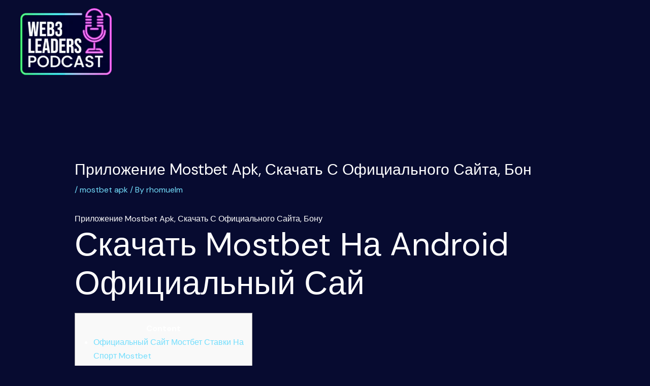

--- FILE ---
content_type: text/html; charset=UTF-8
request_url: https://web3leaderspodcast.com/2022/08/22/prilozhenie-mostbet-apk-skachat-s-ofitsialnogo-sajta-bon/
body_size: 44412
content:
<!DOCTYPE html>
<html lang="en-US">
<head>
<meta charset="UTF-8">
<meta name="viewport" content="width=device-width, initial-scale=1">
	 <link rel="profile" href="https://gmpg.org/xfn/11"> 
	 <style id="jetpack-boost-critical-css">@media all{@charset "UTF-8";body,fieldset,h1,h3,html,legend,li,ol,p,textarea,ul{border:0;font-size:100%;font-style:inherit;font-weight:inherit;margin:0;outline:0;padding:0;vertical-align:baseline}html{-webkit-text-size-adjust:100%;-ms-text-size-adjust:100%}body{margin:0}main,nav{display:block}a{background-color:transparent}a{text-decoration:none}b{font-weight:700}small{font-size:80%}img{border:0}svg:not(:root){overflow:hidden}button,input,textarea{color:inherit;font:inherit;margin:0}button{overflow:visible}button{text-transform:none}button{-webkit-appearance:button}input{line-height:normal}fieldset{border:1px solid var(--ast-border-color);margin:0 0;padding:.35em .625em .75em}legend{border:0;padding:0}fieldset legend{margin-bottom:1.5em;padding:0 .5em}textarea{overflow:auto}.ast-container{max-width:100%}.ast-container{margin-left:auto;margin-right:auto;padding-left:20px;padding-right:20px}.ast-row{margin-left:-20px;margin-right:-20px}.ast-grid-common-col{position:relative;min-height:1px;padding-left:20px;padding-right:20px}h1,h3{clear:both}h1{color:#808285;font-size:2em;line-height:1.2}h3{color:#808285;font-size:1.5em;line-height:1.4}html{box-sizing:border-box}*{box-sizing:inherit}body{color:#808285;background:#fff;font-style:normal}ol,ul{margin:0 0 1.5em 3em}ul{list-style:disc}ol{list-style:decimal}b{font-weight:700}cite{font-style:italic}img{height:auto;max-width:100%}button,input,textarea{color:#808285;font-weight:400;font-size:100%;margin:0;vertical-align:baseline}button,input{line-height:normal}button{border:1px solid;border-color:var(--ast-border-color);border-radius:2px;background:#e6e6e6;padding:.6em 1em .4em;color:#fff}textarea{color:#666;border:1px solid var(--ast-border-color);border-radius:2px;-webkit-appearance:none}textarea{padding-left:3px;width:100%}a{color:#4169e1}.screen-reader-text{border:0;clip:rect(1px,1px,1px,1px);height:1px;margin:-1px;overflow:hidden;padding:0;position:absolute;width:1px;word-wrap:normal!important}body{-webkit-font-smoothing:antialiased;-moz-osx-font-smoothing:grayscale}body:not(.logged-in){position:relative}#page{position:relative}a{text-decoration:none}.capitalize{text-transform:uppercase}img{vertical-align:middle}p{margin-bottom:1.75em}input{line-height:1}.ast-custom-button,body,button,textarea{line-height:1.85714285714286}.ast-single-post .entry-title{line-height:1.2}.entry-title{font-weight:400}body{background-color:#fff}#page{display:block}#primary{width:100%}#primary{margin:4em 0}.ast-separate-container{background-color:#f5f5f5}.ast-separate-container #primary{padding:4em 0;margin:0;border:0}.ast-separate-container .ast-article-single:not(.ast-related-post){background-color:#fff}.ast-separate-container .ast-article-single{border-bottom:1px solid var(--ast-border-color);margin:0;padding:5.34em 6.67em}.ast-separate-container .ast-article-single{border-bottom:0}@media (max-width:1200px){.ast-separate-container .ast-article-single{margin:0;padding:3.34em 2.4em}}@media (min-width:993px){.ast-separate-container #primary{margin:4em 0;padding:0}}@media (max-width:992px){.ast-separate-container #primary{padding-left:0;padding-right:0}}.main-navigation{height:100%;-js-display:inline-flex;display:inline-flex}.main-navigation ul{list-style:none;margin:0;padding-left:0;position:relative}.main-header-menu .menu-link{text-decoration:none;padding:0 1em;display:inline-block}.main-header-menu .menu-item{position:relative}.ast-button-wrap{display:inline-block}.ast-button-wrap button{box-shadow:none;border:none}.ast-button-wrap .menu-toggle{padding:0;width:2.2em;height:2.1em;font-size:1.5em;font-weight:400;border-radius:2px;-webkit-font-smoothing:antialiased;-moz-osx-font-smoothing:grayscale;border-radius:2px;vertical-align:middle;line-height:1.85714285714286}.ast-button-wrap .menu-toggle.main-header-menu-toggle{padding:0 .5em;width:auto;text-align:center}.header-main-layout-1 .ast-main-header-bar-alignment{margin-left:auto}.site-navigation{height:100%}.hentry{margin:0 0 1.5em}.entry-content>:last-child{margin-bottom:0}body{overflow-x:hidden}.ast-builder-grid-row{display:grid;grid-template-columns:auto auto;align-items:center;grid-column-gap:20px;overflow-wrap:anywhere}.ast-builder-grid-row>.site-header-section{flex-wrap:nowrap}.ast-builder-layout-element{align-items:center}.site-header-section{height:100%;min-height:0;align-items:center}.site-header-section .ast-main-header-bar-alignment{height:100%}.site-header-section>*{padding:0 10px}.site-header-section>div:first-child{padding-left:0}.site-header-section>div:last-child{padding-right:0}.site-header-section .ast-builder-menu{align-items:center}.ast-grid-right-section{justify-content:flex-end}.ast-logo-title-inline .ast-site-identity{padding:1em 0;-js-display:inline-flex;display:inline-flex;vertical-align:middle;align-items:center}.ahfb-svg-iconset{-js-display:inline-flex;display:inline-flex;align-self:center}.ahfb-svg-iconset svg{width:17px;height:17px}.ast-builder-grid-row-container{display:grid;align-content:center}.main-header-bar .main-header-bar-navigation{height:100%}.ast-builder-menu .main-navigation{padding:0}.ast-builder-menu .main-navigation>ul{align-self:center}.menu-toggle .ast-close-svg{display:none}.ast-mobile-header-wrap .menu-toggle .mobile-menu-toggle-icon{-js-display:inline-flex;display:inline-flex;align-self:center}.ast-mobile-header-wrap .ast-button-wrap .menu-toggle.main-header-menu-toggle{-js-display:flex;display:flex;align-items:center;width:auto;height:auto}.menu-toggle .mobile-menu-toggle-icon{-js-display:inline-flex;display:inline-flex;align-self:center}.ast-button-wrap .menu-toggle.main-header-menu-toggle{padding:.5em;align-items:center;-js-display:flex;display:flex}.site-header{z-index:99;position:relative}.main-header-bar-wrap{position:relative}.main-header-bar{background-color:#fff;border-bottom-color:var(--ast-border-color);border-bottom-style:solid}.main-header-bar{margin-left:auto;margin-right:auto}.site-branding{line-height:1;align-self:center}.main-header-bar{z-index:4;position:relative}.ast-site-identity{padding:1em 0}textarea{color:#666;padding:.75em;height:auto;border-width:1px;border-style:solid;border-color:var(--ast-border-color);border-radius:2px;background:var(--ast-comment-inputs-background);box-shadow:none;box-sizing:border-box}textarea{width:100%}.entry-header{margin-bottom:1em;word-wrap:break-word}.entry-content{word-wrap:break-word}.entry-content p{margin-bottom:1.6em}.entry-title{margin-bottom:.2em}.single .entry-header{margin-bottom:2em}@media (max-width:768px){.ast-separate-container .entry-header{margin-bottom:1em}}.ast-flex{-js-display:flex;display:flex;flex-wrap:wrap}.ast-inline-flex{-js-display:inline-flex;display:inline-flex;align-items:center;flex-wrap:wrap;align-content:center}.ast-flex-grow-1{flex-grow:1}}@media all{@charset "UTF-8";ol,ul{box-sizing:border-box}.screen-reader-text{border:0;clip:rect(1px,1px,1px,1px);clip-path:inset(50%);height:1px;margin:-1px;overflow:hidden;padding:0;position:absolute;width:1px;word-wrap:normal!important}}@media all{p{margin:0}}</style><meta name='robots' content='index, follow, max-image-preview:large, max-snippet:-1, max-video-preview:-1' />

	<!-- This site is optimized with the Yoast SEO plugin v20.9 - https://yoast.com/wordpress/plugins/seo/ -->
	<title>Приложение Mostbet Apk, Скачать С Официального Сайта, Бон - web3leaderspodcast</title>
	<link rel="canonical" href="https://web3leaderspodcast.com/2022/08/22/prilozhenie-mostbet-apk-skachat-s-ofitsialnogo-sajta-bon/" />
	<meta property="og:locale" content="en_US" />
	<meta property="og:type" content="article" />
	<meta property="og:title" content="Приложение Mostbet Apk, Скачать С Официального Сайта, Бон - web3leaderspodcast" />
	<meta property="og:description" content="Приложение Mostbet Apk, Скачать С Официального Сайта, Бону Скачать Mostbet На Android Официальный Сай Content Официальный Сайт Мостбет Ставки На Спорт Mostbet Приложение Mostbet Uz Скачать На Андроид Apk, Айфон Ios My Blog Скачать Mostbet Uz На Андроид Apk И Ios: Обзор Букмекера Anp Ultimus: High Quality 2, 2 Five, 3, 3 Five Bhk Apartments &hellip; Приложение Mostbet Apk, Скачать С Официального Сайта, Бон Read More &raquo;" />
	<meta property="og:url" content="https://web3leaderspodcast.com/2022/08/22/prilozhenie-mostbet-apk-skachat-s-ofitsialnogo-sajta-bon/" />
	<meta property="og:site_name" content="web3leaderspodcast" />
	<meta property="article:published_time" content="2022-08-22T14:02:13+00:00" />
	<meta property="article:modified_time" content="2023-12-23T11:25:42+00:00" />
	<meta name="author" content="rhomuelm" />
	<meta name="twitter:card" content="summary_large_image" />
	<meta name="twitter:label1" content="Written by" />
	<meta name="twitter:data1" content="rhomuelm" />
	<meta name="twitter:label2" content="Est. reading time" />
	<meta name="twitter:data2" content="1 minute" />
	
	<!-- / Yoast SEO plugin. -->


<link rel='dns-prefetch' href='//fonts.googleapis.com' />
<link rel="alternate" type="application/rss+xml" title="web3leaderspodcast &raquo; Feed" href="https://web3leaderspodcast.com/feed/" />
<link rel="alternate" type="application/rss+xml" title="web3leaderspodcast &raquo; Comments Feed" href="https://web3leaderspodcast.com/comments/feed/" />
<link rel="alternate" type="application/rss+xml" title="web3leaderspodcast &raquo; Приложение Mostbet Apk, Скачать С Официального Сайта, Бон Comments Feed" href="https://web3leaderspodcast.com/2022/08/22/prilozhenie-mostbet-apk-skachat-s-ofitsialnogo-sajta-bon/feed/" />
<link rel="alternate" title="oEmbed (JSON)" type="application/json+oembed" href="https://web3leaderspodcast.com/wp-json/oembed/1.0/embed?url=https%3A%2F%2Fweb3leaderspodcast.com%2F2022%2F08%2F22%2Fprilozhenie-mostbet-apk-skachat-s-ofitsialnogo-sajta-bon%2F" />
<link rel="alternate" title="oEmbed (XML)" type="text/xml+oembed" href="https://web3leaderspodcast.com/wp-json/oembed/1.0/embed?url=https%3A%2F%2Fweb3leaderspodcast.com%2F2022%2F08%2F22%2Fprilozhenie-mostbet-apk-skachat-s-ofitsialnogo-sajta-bon%2F&#038;format=xml" />
<style id='wp-img-auto-sizes-contain-inline-css'>
img:is([sizes=auto i],[sizes^="auto," i]){contain-intrinsic-size:3000px 1500px}
/*# sourceURL=wp-img-auto-sizes-contain-inline-css */
</style>
<noscript>
</noscript><link rel='stylesheet' id='litespeed-cache-dummy-css' href='https://web3leaderspodcast.com/wp-content/plugins/litespeed-cache/assets/css/litespeed-dummy.css?ver=6.9' media="not all" data-media="all" onload="this.media=this.dataset.media; delete this.dataset.media; this.removeAttribute( 'onload' );" />
<noscript><link rel='stylesheet' id='astra-theme-css-css' href='https://web3leaderspodcast.com/wp-content/themes/astra/assets/css/minified/main.min.css?ver=4.1.5' media='all' />
</noscript><link rel='stylesheet' id='astra-theme-css-css' href='https://web3leaderspodcast.com/wp-content/themes/astra/assets/css/minified/main.min.css?ver=4.1.5' media="not all" data-media="all" onload="this.media=this.dataset.media; delete this.dataset.media; this.removeAttribute( 'onload' );" />
<style id='astra-theme-css-inline-css'>
.ast-no-sidebar .entry-content .alignfull {margin-left: calc( -50vw + 50%);margin-right: calc( -50vw + 50%);max-width: 100vw;width: 100vw;}.ast-no-sidebar .entry-content .alignwide {margin-left: calc(-41vw + 50%);margin-right: calc(-41vw + 50%);max-width: unset;width: unset;}.ast-no-sidebar .entry-content .alignfull .alignfull,.ast-no-sidebar .entry-content .alignfull .alignwide,.ast-no-sidebar .entry-content .alignwide .alignfull,.ast-no-sidebar .entry-content .alignwide .alignwide,.ast-no-sidebar .entry-content .wp-block-column .alignfull,.ast-no-sidebar .entry-content .wp-block-column .alignwide{width: 100%;margin-left: auto;margin-right: auto;}.wp-block-gallery,.blocks-gallery-grid {margin: 0;}.wp-block-separator {max-width: 100px;}.wp-block-separator.is-style-wide,.wp-block-separator.is-style-dots {max-width: none;}.entry-content .has-2-columns .wp-block-column:first-child {padding-right: 10px;}.entry-content .has-2-columns .wp-block-column:last-child {padding-left: 10px;}@media (max-width: 782px) {.entry-content .wp-block-columns .wp-block-column {flex-basis: 100%;}.entry-content .has-2-columns .wp-block-column:first-child {padding-right: 0;}.entry-content .has-2-columns .wp-block-column:last-child {padding-left: 0;}}body .entry-content .wp-block-latest-posts {margin-left: 0;}body .entry-content .wp-block-latest-posts li {list-style: none;}.ast-no-sidebar .ast-container .entry-content .wp-block-latest-posts {margin-left: 0;}.ast-header-break-point .entry-content .alignwide {margin-left: auto;margin-right: auto;}.entry-content .blocks-gallery-item img {margin-bottom: auto;}.wp-block-pullquote {border-top: 4px solid #555d66;border-bottom: 4px solid #555d66;color: #40464d;}:root{--ast-container-default-xlg-padding:6.67em;--ast-container-default-lg-padding:5.67em;--ast-container-default-slg-padding:4.34em;--ast-container-default-md-padding:3.34em;--ast-container-default-sm-padding:6.67em;--ast-container-default-xs-padding:2.4em;--ast-container-default-xxs-padding:1.4em;--ast-code-block-background:#EEEEEE;--ast-comment-inputs-background:#FAFAFA;}html{font-size:100%;}a,.page-title{color:#73defd;}a:hover,a:focus{color:#000000;}body,button,input,select,textarea,.ast-button,.ast-custom-button{font-family:'DM Sans',sans-serif;font-weight:400;font-size:16px;font-size:1rem;line-height:1.7em;}blockquote{color:#b4b4b4;}p,.entry-content p{margin-bottom:0;}h1,.entry-content h1,h2,.entry-content h2,h3,.entry-content h3,h4,.entry-content h4,h5,.entry-content h5,h6,.entry-content h6,.site-title,.site-title a{font-family:'DM Sans',sans-serif;font-weight:400;}.ast-site-identity .site-title a{color:#9e2f2f;}.ast-site-identity .site-title a:hover{color:#991515;}.site-title{font-size:35px;font-size:2.1875rem;display:none;}header .custom-logo-link img{max-width:240px;}.astra-logo-svg{width:240px;}.site-header .site-description{font-size:15px;font-size:0.9375rem;display:none;}.entry-title{font-size:30px;font-size:1.875rem;}h1,.entry-content h1{font-size:64px;font-size:4rem;font-weight:400;font-family:'DM Sans',sans-serif;}h2,.entry-content h2{font-size:30px;font-size:1.875rem;font-weight:400;font-family:'DM Sans',sans-serif;}h3,.entry-content h3{font-size:20px;font-size:1.25rem;font-weight:400;font-family:'DM Sans',sans-serif;}h4,.entry-content h4{font-size:35px;font-size:2.1875rem;line-height:1.25em;font-weight:400;font-family:'Forum',display;}h5,.entry-content h5{font-size:18px;font-size:1.125rem;font-weight:400;font-family:'DM Sans',sans-serif;}h6,.entry-content h6{font-size:15px;font-size:0.9375rem;font-weight:400;font-family:'DM Sans',sans-serif;}::selection{background-color:#73defd;color:#000000;}body,h1,.entry-title a,.entry-content h1,h2,.entry-content h2,h3,.entry-content h3,h4,.entry-content h4,h5,.entry-content h5,h6,.entry-content h6{color:#ffffff;}.tagcloud a:hover,.tagcloud a:focus,.tagcloud a.current-item{color:#000000;border-color:#73defd;background-color:#73defd;}input:focus,input[type="text"]:focus,input[type="email"]:focus,input[type="url"]:focus,input[type="password"]:focus,input[type="reset"]:focus,input[type="search"]:focus,textarea:focus{border-color:#73defd;}input[type="radio"]:checked,input[type=reset],input[type="checkbox"]:checked,input[type="checkbox"]:hover:checked,input[type="checkbox"]:focus:checked,input[type=range]::-webkit-slider-thumb{border-color:#73defd;background-color:#73defd;box-shadow:none;}.site-footer a:hover + .post-count,.site-footer a:focus + .post-count{background:#73defd;border-color:#73defd;}.single .nav-links .nav-previous,.single .nav-links .nav-next{color:#73defd;}.entry-meta,.entry-meta *{line-height:1.45;color:#73defd;}.entry-meta a:hover,.entry-meta a:hover *,.entry-meta a:focus,.entry-meta a:focus *,.page-links > .page-link,.page-links .page-link:hover,.post-navigation a:hover{color:#000000;}#cat option,.secondary .calendar_wrap thead a,.secondary .calendar_wrap thead a:visited{color:#73defd;}.secondary .calendar_wrap #today,.ast-progress-val span{background:#73defd;}.secondary a:hover + .post-count,.secondary a:focus + .post-count{background:#73defd;border-color:#73defd;}.calendar_wrap #today > a{color:#000000;}.page-links .page-link,.single .post-navigation a{color:#73defd;}.ast-archive-title{color:#ffffff;}.widget-title{font-size:22px;font-size:1.375rem;color:#ffffff;}a:focus-visible,.ast-menu-toggle:focus-visible,.site .skip-link:focus-visible,.wp-block-loginout input:focus-visible,.wp-block-search.wp-block-search__button-inside .wp-block-search__inside-wrapper,.ast-header-navigation-arrow:focus-visible{outline-style:dotted;outline-color:inherit;outline-width:thin;border-color:transparent;}input:focus,input[type="text"]:focus,input[type="email"]:focus,input[type="url"]:focus,input[type="password"]:focus,input[type="reset"]:focus,input[type="search"]:focus,textarea:focus,.wp-block-search__input:focus,[data-section="section-header-mobile-trigger"] .ast-button-wrap .ast-mobile-menu-trigger-minimal:focus,.ast-mobile-popup-drawer.active .menu-toggle-close:focus,.woocommerce-ordering select.orderby:focus,#ast-scroll-top:focus,.woocommerce a.add_to_cart_button:focus,.woocommerce .button.single_add_to_cart_button:focus{border-style:dotted;border-color:inherit;border-width:thin;outline-color:transparent;}.ast-logo-title-inline .site-logo-img{padding-right:1em;}.site-logo-img img{ transition:all 0.2s linear;}@media (max-width:921px){#ast-desktop-header{display:none;}}@media (min-width:921px){#ast-mobile-header{display:none;}}.wp-block-buttons.aligncenter{justify-content:center;}@media (max-width:921px){.ast-theme-transparent-header #primary,.ast-theme-transparent-header #secondary{padding:0;}}@media (max-width:921px){.ast-plain-container.ast-no-sidebar #primary{padding:0;}}.ast-plain-container.ast-no-sidebar #primary{margin-top:0;margin-bottom:0;}@media (min-width:1200px){.wp-block-group .has-background{padding:20px;}}@media (min-width:1200px){.wp-block-cover-image.alignwide .wp-block-cover__inner-container,.wp-block-cover.alignwide .wp-block-cover__inner-container,.wp-block-cover-image.alignfull .wp-block-cover__inner-container,.wp-block-cover.alignfull .wp-block-cover__inner-container{width:100%;}}.wp-block-columns{margin-bottom:unset;}.wp-block-image.size-full{margin:2rem 0;}.wp-block-separator.has-background{padding:0;}.wp-block-gallery{margin-bottom:1.6em;}.wp-block-group{padding-top:4em;padding-bottom:4em;}.wp-block-group__inner-container .wp-block-columns:last-child,.wp-block-group__inner-container :last-child,.wp-block-table table{margin-bottom:0;}.blocks-gallery-grid{width:100%;}.wp-block-navigation-link__content{padding:5px 0;}.wp-block-group .wp-block-group .has-text-align-center,.wp-block-group .wp-block-column .has-text-align-center{max-width:100%;}.has-text-align-center{margin:0 auto;}@media (max-width:1200px){.wp-block-group{padding:3em;}.wp-block-group .wp-block-group{padding:1.5em;}.wp-block-columns,.wp-block-column{margin:1rem 0;}}@media (min-width:921px){.wp-block-columns .wp-block-group{padding:2em;}}@media (max-width:544px){.wp-block-cover-image .wp-block-cover__inner-container,.wp-block-cover .wp-block-cover__inner-container{width:unset;}.wp-block-cover,.wp-block-cover-image{padding:2em 0;}.wp-block-group,.wp-block-cover{padding:2em;}.wp-block-media-text__media img,.wp-block-media-text__media video{width:unset;max-width:100%;}.wp-block-media-text.has-background .wp-block-media-text__content{padding:1em;}}.wp-block-image.aligncenter{margin-left:auto;margin-right:auto;}.wp-block-table.aligncenter{margin-left:auto;margin-right:auto;}@media (min-width:544px){.entry-content .wp-block-media-text.has-media-on-the-right .wp-block-media-text__content{padding:0 8% 0 0;}.entry-content .wp-block-media-text .wp-block-media-text__content{padding:0 0 0 8%;}.ast-plain-container .site-content .entry-content .has-custom-content-position.is-position-bottom-left > *,.ast-plain-container .site-content .entry-content .has-custom-content-position.is-position-bottom-right > *,.ast-plain-container .site-content .entry-content .has-custom-content-position.is-position-top-left > *,.ast-plain-container .site-content .entry-content .has-custom-content-position.is-position-top-right > *,.ast-plain-container .site-content .entry-content .has-custom-content-position.is-position-center-right > *,.ast-plain-container .site-content .entry-content .has-custom-content-position.is-position-center-left > *{margin:0;}}@media (max-width:544px){.entry-content .wp-block-media-text .wp-block-media-text__content{padding:8% 0;}.wp-block-media-text .wp-block-media-text__media img{width:auto;max-width:100%;}}.wp-block-button.is-style-outline .wp-block-button__link{border-color:#73defd;}div.wp-block-button.is-style-outline > .wp-block-button__link:not(.has-text-color),div.wp-block-button.wp-block-button__link.is-style-outline:not(.has-text-color){color:#73defd;}.wp-block-button.is-style-outline .wp-block-button__link:hover,div.wp-block-button.is-style-outline .wp-block-button__link:focus,div.wp-block-button.is-style-outline > .wp-block-button__link:not(.has-text-color):hover,div.wp-block-button.wp-block-button__link.is-style-outline:not(.has-text-color):hover{color:var(--ast-global-color-2);background-color:#4db0cb;border-color:#4db0cb;}.post-page-numbers.current .page-link,.ast-pagination .page-numbers.current{color:#000000;border-color:#73defd;background-color:#73defd;border-radius:2px;}@media (min-width:544px){.entry-content > .alignleft{margin-right:20px;}.entry-content > .alignright{margin-left:20px;}}h1.widget-title{font-weight:400;}h2.widget-title{font-weight:400;}h3.widget-title{font-weight:400;}@media (max-width:921px){.ast-separate-container #primary,.ast-separate-container #secondary{padding:1.5em 0;}#primary,#secondary{padding:1.5em 0;margin:0;}.ast-left-sidebar #content > .ast-container{display:flex;flex-direction:column-reverse;width:100%;}.ast-separate-container .ast-article-post,.ast-separate-container .ast-article-single{padding:1.5em 2.14em;}.ast-author-box img.avatar{margin:20px 0 0 0;}}@media (min-width:922px){.ast-separate-container.ast-right-sidebar #primary,.ast-separate-container.ast-left-sidebar #primary{border:0;}.search-no-results.ast-separate-container #primary{margin-bottom:4em;}}.elementor-button-wrapper .elementor-button{border-style:solid;text-decoration:none;border-top-width:0;border-right-width:0;border-left-width:0;border-bottom-width:0;}body .elementor-button.elementor-size-sm,body .elementor-button.elementor-size-xs,body .elementor-button.elementor-size-md,body .elementor-button.elementor-size-lg,body .elementor-button.elementor-size-xl,body .elementor-button{border-top-left-radius:4px;border-top-right-radius:4px;border-bottom-right-radius:4px;border-bottom-left-radius:4px;padding-top:17px;padding-right:40px;padding-bottom:17px;padding-left:40px;}@media (max-width:921px){.elementor-button-wrapper .elementor-button.elementor-size-sm,.elementor-button-wrapper .elementor-button.elementor-size-xs,.elementor-button-wrapper .elementor-button.elementor-size-md,.elementor-button-wrapper .elementor-button.elementor-size-lg,.elementor-button-wrapper .elementor-button.elementor-size-xl,.elementor-button-wrapper .elementor-button{padding-top:16px;padding-right:32px;padding-bottom:16px;padding-left:32px;}}@media (max-width:544px){.elementor-button-wrapper .elementor-button.elementor-size-sm,.elementor-button-wrapper .elementor-button.elementor-size-xs,.elementor-button-wrapper .elementor-button.elementor-size-md,.elementor-button-wrapper .elementor-button.elementor-size-lg,.elementor-button-wrapper .elementor-button.elementor-size-xl,.elementor-button-wrapper .elementor-button{padding-top:15px;padding-right:28px;padding-bottom:15px;padding-left:28px;}}.elementor-button-wrapper .elementor-button{border-color:#73defd;background-color:#73defd;}.elementor-button-wrapper .elementor-button:hover,.elementor-button-wrapper .elementor-button:focus{color:var(--ast-global-color-2);background-color:#4db0cb;border-color:#4db0cb;}.wp-block-button .wp-block-button__link ,.elementor-button-wrapper .elementor-button,.elementor-button-wrapper .elementor-button:visited{color:var(--ast-global-color-2);}.elementor-button-wrapper .elementor-button{font-weight:400;font-size:14px;font-size:0.875rem;line-height:1em;text-transform:none;}body .elementor-button.elementor-size-sm,body .elementor-button.elementor-size-xs,body .elementor-button.elementor-size-md,body .elementor-button.elementor-size-lg,body .elementor-button.elementor-size-xl,body .elementor-button{font-size:14px;font-size:0.875rem;}.wp-block-button .wp-block-button__link:hover,.wp-block-button .wp-block-button__link:focus{color:var(--ast-global-color-2);background-color:#4db0cb;border-color:#4db0cb;}.elementor-widget-heading h4.elementor-heading-title{line-height:1.25em;}.wp-block-button .wp-block-button__link{border-color:#73defd;background-color:#73defd;color:var(--ast-global-color-2);font-family:inherit;font-weight:400;line-height:1em;text-transform:none;font-size:14px;font-size:0.875rem;border-top-left-radius:4px;border-top-right-radius:4px;border-bottom-right-radius:4px;border-bottom-left-radius:4px;padding-top:17px;padding-right:40px;padding-bottom:17px;padding-left:40px;}@media (max-width:921px){.wp-block-button .wp-block-button__link{font-size:16px;font-size:1rem;padding-top:16px;padding-right:32px;padding-bottom:16px;padding-left:32px;}}@media (max-width:544px){.wp-block-button .wp-block-button__link{font-size:14px;font-size:0.875rem;padding-top:15px;padding-right:28px;padding-bottom:15px;padding-left:28px;}}.menu-toggle,button,.ast-button,.ast-custom-button,.button,input#submit,input[type="button"],input[type="submit"],input[type="reset"],form[CLASS*="wp-block-search__"].wp-block-search .wp-block-search__inside-wrapper .wp-block-search__button,body .wp-block-file .wp-block-file__button{border-style:solid;border-top-width:0;border-right-width:0;border-left-width:0;border-bottom-width:0;color:var(--ast-global-color-2);border-color:#73defd;background-color:#73defd;padding-top:17px;padding-right:40px;padding-bottom:17px;padding-left:40px;font-family:inherit;font-weight:400;font-size:14px;font-size:0.875rem;line-height:1em;text-transform:none;border-top-left-radius:4px;border-top-right-radius:4px;border-bottom-right-radius:4px;border-bottom-left-radius:4px;}button:focus,.menu-toggle:hover,button:hover,.ast-button:hover,.ast-custom-button:hover .button:hover,.ast-custom-button:hover ,input[type=reset]:hover,input[type=reset]:focus,input#submit:hover,input#submit:focus,input[type="button"]:hover,input[type="button"]:focus,input[type="submit"]:hover,input[type="submit"]:focus,form[CLASS*="wp-block-search__"].wp-block-search .wp-block-search__inside-wrapper .wp-block-search__button:hover,form[CLASS*="wp-block-search__"].wp-block-search .wp-block-search__inside-wrapper .wp-block-search__button:focus,body .wp-block-file .wp-block-file__button:hover,body .wp-block-file .wp-block-file__button:focus{color:var(--ast-global-color-2);background-color:#4db0cb;border-color:#4db0cb;}@media (max-width:921px){.menu-toggle,button,.ast-button,.ast-custom-button,.button,input#submit,input[type="button"],input[type="submit"],input[type="reset"],form[CLASS*="wp-block-search__"].wp-block-search .wp-block-search__inside-wrapper .wp-block-search__button,body .wp-block-file .wp-block-file__button{padding-top:16px;padding-right:32px;padding-bottom:16px;padding-left:32px;font-size:16px;font-size:1rem;}}@media (max-width:544px){.menu-toggle,button,.ast-button,.ast-custom-button,.button,input#submit,input[type="button"],input[type="submit"],input[type="reset"],form[CLASS*="wp-block-search__"].wp-block-search .wp-block-search__inside-wrapper .wp-block-search__button,body .wp-block-file .wp-block-file__button{padding-top:15px;padding-right:28px;padding-bottom:15px;padding-left:28px;font-size:14px;font-size:0.875rem;}}@media (max-width:921px){.menu-toggle,button,.ast-button,.button,input#submit,input[type="button"],input[type="submit"],input[type="reset"]{font-size:16px;font-size:1rem;}.ast-mobile-header-stack .main-header-bar .ast-search-menu-icon{display:inline-block;}.ast-header-break-point.ast-header-custom-item-outside .ast-mobile-header-stack .main-header-bar .ast-search-icon{margin:0;}.ast-comment-avatar-wrap img{max-width:2.5em;}.ast-separate-container .ast-comment-list li.depth-1{padding:1.5em 2.14em;}.ast-separate-container .comment-respond{padding:2em 2.14em;}.ast-comment-meta{padding:0 1.8888em 1.3333em;}}@media (min-width:544px){.ast-container{max-width:100%;}}@media (max-width:544px){.ast-separate-container .ast-article-post,.ast-separate-container .ast-article-single,.ast-separate-container .comments-title,.ast-separate-container .ast-archive-description{padding:1.5em 1em;}.ast-separate-container #content .ast-container{padding-left:0.54em;padding-right:0.54em;}.ast-separate-container .ast-comment-list li.depth-1{padding:1.5em 1em;margin-bottom:1.5em;}.ast-separate-container .ast-comment-list .bypostauthor{padding:.5em;}.ast-search-menu-icon.ast-dropdown-active .search-field{width:170px;}.menu-toggle,button,.ast-button,.button,input#submit,input[type="button"],input[type="submit"],input[type="reset"]{font-size:14px;font-size:0.875rem;}}body,.ast-separate-container{background-color:#070b30;;background-image:none;;}.entry-content > .wp-block-group,.entry-content > .wp-block-media-text,.entry-content > .wp-block-cover,.entry-content > .wp-block-columns{max-width:58em;width:calc(100% - 4em);margin-left:auto;margin-right:auto;}.entry-content [class*="__inner-container"] > .alignfull{max-width:100%;margin-left:0;margin-right:0;}.entry-content [class*="__inner-container"] > *:not(.alignwide):not(.alignfull):not(.alignleft):not(.alignright){margin-left:auto;margin-right:auto;}.entry-content [class*="__inner-container"] > *:not(.alignwide):not(p):not(.alignfull):not(.alignleft):not(.alignright):not(.is-style-wide):not(iframe){max-width:50rem;width:100%;}@media (min-width:921px){.entry-content > .wp-block-group.alignwide.has-background,.entry-content > .wp-block-group.alignfull.has-background,.entry-content > .wp-block-cover.alignwide,.entry-content > .wp-block-cover.alignfull,.entry-content > .wp-block-columns.has-background.alignwide,.entry-content > .wp-block-columns.has-background.alignfull{margin-top:0;margin-bottom:0;padding:6em 4em;}.entry-content > .wp-block-columns.has-background{margin-bottom:0;}}@media (min-width:1200px){.entry-content .alignfull p{max-width:1200px;}.entry-content .alignfull{max-width:100%;width:100%;}.ast-page-builder-template .entry-content .alignwide,.entry-content [class*="__inner-container"] > .alignwide{max-width:1200px;margin-left:0;margin-right:0;}.entry-content .alignfull [class*="__inner-container"] > .alignwide{max-width:80rem;}}@media (min-width:545px){.site-main .entry-content > .alignwide{margin:0 auto;}.wp-block-group.has-background,.entry-content > .wp-block-cover,.entry-content > .wp-block-columns.has-background{padding:4em;margin-top:0;margin-bottom:0;}.entry-content .wp-block-media-text.alignfull .wp-block-media-text__content,.entry-content .wp-block-media-text.has-background .wp-block-media-text__content{padding:0 8%;}}@media (max-width:921px){.site-title{display:none;}.site-header .site-description{display:none;}.entry-title{font-size:30px;}h1,.entry-content h1{font-size:30px;}h2,.entry-content h2{font-size:25px;}h3,.entry-content h3{font-size:20px;}h4,.entry-content h4{font-size:35px;font-size:2.1875rem;}.astra-logo-svg{width:150px;}header .custom-logo-link img,.ast-header-break-point .site-logo-img .custom-mobile-logo-link img{max-width:150px;}}@media (max-width:544px){.site-title{display:none;}.site-header .site-description{display:none;}.entry-title{font-size:30px;}h1,.entry-content h1{font-size:30px;}h2,.entry-content h2{font-size:25px;}h3,.entry-content h3{font-size:20px;}h4,.entry-content h4{font-size:24px;font-size:1.5rem;}header .custom-logo-link img,.ast-header-break-point .site-branding img,.ast-header-break-point .custom-logo-link img{max-width:150px;}.astra-logo-svg{width:150px;}.ast-header-break-point .site-logo-img .custom-mobile-logo-link img{max-width:150px;}}@media (max-width:921px){html{font-size:91.2%;}}@media (max-width:544px){html{font-size:91.2%;}}@media (min-width:922px){.ast-container{max-width:1240px;}}@media (min-width:922px){.site-content .ast-container{display:flex;}}@media (max-width:921px){.site-content .ast-container{flex-direction:column;}}@media (min-width:922px){.main-header-menu .sub-menu .menu-item.ast-left-align-sub-menu:hover > .sub-menu,.main-header-menu .sub-menu .menu-item.ast-left-align-sub-menu.focus > .sub-menu{margin-left:-0px;}}.ast-theme-transparent-header .ast-header-search .astra-search-icon,.ast-theme-transparent-header .ast-header-search .search-field::placeholder,.ast-theme-transparent-header .ast-header-search .ast-icon{color:#ffffff;}.wp-block-search {margin-bottom: 20px;}.wp-block-site-tagline {margin-top: 20px;}form.wp-block-search .wp-block-search__input,.wp-block-search.wp-block-search__button-inside .wp-block-search__inside-wrapper {border-color: #eaeaea;background: #fafafa;}.wp-block-search.wp-block-search__button-inside .wp-block-search__inside-wrapper .wp-block-search__input:focus,.wp-block-loginout input:focus {outline: thin dotted;}.wp-block-loginout input:focus {border-color: transparent;} form.wp-block-search .wp-block-search__inside-wrapper .wp-block-search__input {padding: 12px;}form.wp-block-search .wp-block-search__button svg {fill: currentColor;width: 20px;height: 20px;}.wp-block-loginout p label {display: block;}.wp-block-loginout p:not(.login-remember):not(.login-submit) input {width: 100%;}.wp-block-loginout .login-remember input {width: 1.1rem;height: 1.1rem;margin: 0 5px 4px 0;vertical-align: middle;}blockquote,cite {font-style: initial;}.wp-block-file {display: flex;align-items: center;flex-wrap: wrap;justify-content: space-between;}.wp-block-pullquote {border: none;}.wp-block-pullquote blockquote::before {content: "\201D";font-family: "Helvetica",sans-serif;display: flex;transform: rotate( 180deg );font-size: 6rem;font-style: normal;line-height: 1;font-weight: bold;align-items: center;justify-content: center;}.has-text-align-right > blockquote::before {justify-content: flex-start;}.has-text-align-left > blockquote::before {justify-content: flex-end;}figure.wp-block-pullquote.is-style-solid-color blockquote {max-width: 100%;text-align: inherit;}blockquote {padding: 0 1.2em 1.2em;}.wp-block-button__link {border: 2px solid currentColor;}body .wp-block-file .wp-block-file__button {text-decoration: none;}ul.wp-block-categories-list.wp-block-categories,ul.wp-block-archives-list.wp-block-archives {list-style-type: none;}ul,ol {margin-left: 20px;}figure.alignright figcaption {text-align: right;}:root .has-ast-global-color-0-color{color:var(--ast-global-color-0);}:root .has-ast-global-color-0-background-color{background-color:var(--ast-global-color-0);}:root .wp-block-button .has-ast-global-color-0-color{color:var(--ast-global-color-0);}:root .wp-block-button .has-ast-global-color-0-background-color{background-color:var(--ast-global-color-0);}:root .has-ast-global-color-1-color{color:var(--ast-global-color-1);}:root .has-ast-global-color-1-background-color{background-color:var(--ast-global-color-1);}:root .wp-block-button .has-ast-global-color-1-color{color:var(--ast-global-color-1);}:root .wp-block-button .has-ast-global-color-1-background-color{background-color:var(--ast-global-color-1);}:root .has-ast-global-color-2-color{color:var(--ast-global-color-2);}:root .has-ast-global-color-2-background-color{background-color:var(--ast-global-color-2);}:root .wp-block-button .has-ast-global-color-2-color{color:var(--ast-global-color-2);}:root .wp-block-button .has-ast-global-color-2-background-color{background-color:var(--ast-global-color-2);}:root .has-ast-global-color-3-color{color:var(--ast-global-color-3);}:root .has-ast-global-color-3-background-color{background-color:var(--ast-global-color-3);}:root .wp-block-button .has-ast-global-color-3-color{color:var(--ast-global-color-3);}:root .wp-block-button .has-ast-global-color-3-background-color{background-color:var(--ast-global-color-3);}:root .has-ast-global-color-4-color{color:var(--ast-global-color-4);}:root .has-ast-global-color-4-background-color{background-color:var(--ast-global-color-4);}:root .wp-block-button .has-ast-global-color-4-color{color:var(--ast-global-color-4);}:root .wp-block-button .has-ast-global-color-4-background-color{background-color:var(--ast-global-color-4);}:root .has-ast-global-color-5-color{color:var(--ast-global-color-5);}:root .has-ast-global-color-5-background-color{background-color:var(--ast-global-color-5);}:root .wp-block-button .has-ast-global-color-5-color{color:var(--ast-global-color-5);}:root .wp-block-button .has-ast-global-color-5-background-color{background-color:var(--ast-global-color-5);}:root .has-ast-global-color-6-color{color:var(--ast-global-color-6);}:root .has-ast-global-color-6-background-color{background-color:var(--ast-global-color-6);}:root .wp-block-button .has-ast-global-color-6-color{color:var(--ast-global-color-6);}:root .wp-block-button .has-ast-global-color-6-background-color{background-color:var(--ast-global-color-6);}:root .has-ast-global-color-7-color{color:var(--ast-global-color-7);}:root .has-ast-global-color-7-background-color{background-color:var(--ast-global-color-7);}:root .wp-block-button .has-ast-global-color-7-color{color:var(--ast-global-color-7);}:root .wp-block-button .has-ast-global-color-7-background-color{background-color:var(--ast-global-color-7);}:root .has-ast-global-color-8-color{color:var(--ast-global-color-8);}:root .has-ast-global-color-8-background-color{background-color:var(--ast-global-color-8);}:root .wp-block-button .has-ast-global-color-8-color{color:var(--ast-global-color-8);}:root .wp-block-button .has-ast-global-color-8-background-color{background-color:var(--ast-global-color-8);}:root{--ast-global-color-0:#ffd936;--ast-global-color-1:#dab200;--ast-global-color-2:#536942;--ast-global-color-3:rgba(82,104,64,0.75);--ast-global-color-4:#f6f8f5;--ast-global-color-5:#ffffff;--ast-global-color-6:rgba(82,104,64,0.8);--ast-global-color-7:rgba(82,104,64,0.5);--ast-global-color-8:rgba(82,104,64,0.3);}:root {--ast-border-color : #dddddd;}.ast-single-entry-banner {-js-display: flex;display: flex;flex-direction: column;justify-content: center;text-align: center;position: relative;background: #eeeeee;}.ast-single-entry-banner[data-banner-layout="layout-1"] {max-width: 1200px;background: inherit;padding: 20px 0;}.ast-single-entry-banner[data-banner-width-type="custom"] {margin: 0 auto;width: 100%;}.ast-single-entry-banner + .site-content .entry-header {margin-bottom: 0;}header.entry-header .entry-title{font-size:30px;font-size:1.875rem;}header.entry-header > *:not(:last-child){margin-bottom:10px;}.ast-archive-entry-banner {-js-display: flex;display: flex;flex-direction: column;justify-content: center;text-align: center;position: relative;background: #eeeeee;}.ast-archive-entry-banner[data-banner-width-type="custom"] {margin: 0 auto;width: 100%;}.ast-archive-entry-banner[data-banner-layout="layout-1"] {background: inherit;padding: 20px 0;text-align: left;}body.archive .ast-archive-description{max-width:1200px;width:100%;text-align:left;padding-top:3em;padding-right:3em;padding-bottom:3em;padding-left:3em;}body.archive .ast-archive-description .ast-archive-title,body.archive .ast-archive-description .ast-archive-title *{font-size:40px;font-size:2.5rem;}body.archive .ast-archive-description > *:not(:last-child){margin-bottom:10px;}@media (max-width:921px){body.archive .ast-archive-description{text-align:left;}}@media (max-width:544px){body.archive .ast-archive-description{text-align:left;}}.ast-theme-transparent-header #masthead .site-logo-img .transparent-custom-logo .astra-logo-svg{width:180px;}.ast-theme-transparent-header #masthead .site-logo-img .transparent-custom-logo img{ max-width:180px;}@media (max-width:921px){.ast-theme-transparent-header #masthead .site-logo-img .transparent-custom-logo .astra-logo-svg{width:80px;}.ast-theme-transparent-header #masthead .site-logo-img .transparent-custom-logo img{ max-width:80px;}}@media (max-width:543px){.ast-theme-transparent-header #masthead .site-logo-img .transparent-custom-logo .astra-logo-svg{width:150px;}.ast-theme-transparent-header #masthead .site-logo-img .transparent-custom-logo img{ max-width:150px;}}@media (min-width:921px){.ast-theme-transparent-header #masthead{position:absolute;left:0;right:0;}.ast-theme-transparent-header .main-header-bar,.ast-theme-transparent-header.ast-header-break-point .main-header-bar{background:none;}body.elementor-editor-active.ast-theme-transparent-header #masthead,.fl-builder-edit .ast-theme-transparent-header #masthead,body.vc_editor.ast-theme-transparent-header #masthead,body.brz-ed.ast-theme-transparent-header #masthead{z-index:0;}.ast-header-break-point.ast-replace-site-logo-transparent.ast-theme-transparent-header .custom-mobile-logo-link{display:none;}.ast-header-break-point.ast-replace-site-logo-transparent.ast-theme-transparent-header .transparent-custom-logo{display:inline-block;}.ast-theme-transparent-header .ast-above-header,.ast-theme-transparent-header .ast-above-header.ast-above-header-bar{background-image:none;background-color:transparent;}.ast-theme-transparent-header .ast-below-header{background-image:none;background-color:transparent;}}@media (min-width:922px){.ast-theme-transparent-header .main-header-bar,.ast-theme-transparent-header.ast-header-break-point .main-header-bar-wrap .main-header-menu,.ast-theme-transparent-header.ast-header-break-point .main-header-bar-wrap .main-header-bar,.ast-theme-transparent-header.ast-header-break-point .ast-mobile-header-wrap .main-header-bar{background-color:#070b30;}.ast-theme-transparent-header .main-header-bar .ast-search-menu-icon form{background-color:#070b30;}.ast-theme-transparent-header .ast-above-header,.ast-theme-transparent-header .ast-above-header.ast-above-header-bar,.ast-theme-transparent-header .ast-below-header,.ast-header-break-point.ast-theme-transparent-header .ast-above-header,.ast-header-break-point.ast-theme-transparent-header .ast-below-header{background-color:#070b30;}.ast-theme-transparent-header .site-title a,.ast-theme-transparent-header .site-title a:focus,.ast-theme-transparent-header .site-title a:hover,.ast-theme-transparent-header .site-title a:visited{color:var(--ast-global-color-5);}.ast-theme-transparent-header .site-header .site-description{color:var(--ast-global-color-5);}.ast-theme-transparent-header .ast-builder-menu .main-header-menu,.ast-theme-transparent-header .ast-builder-menu .main-header-menu .sub-menu,.ast-theme-transparent-header .ast-builder-menu .main-header-menu,.ast-theme-transparent-header.ast-header-break-point .ast-builder-menu .main-header-bar-wrap .main-header-menu,.ast-flyout-menu-enable.ast-header-break-point.ast-theme-transparent-header .main-header-bar-navigation .site-navigation,.ast-fullscreen-menu-enable.ast-header-break-point.ast-theme-transparent-header .main-header-bar-navigation .site-navigation,.ast-flyout-above-menu-enable.ast-header-break-point.ast-theme-transparent-header .ast-above-header-navigation-wrap .ast-above-header-navigation,.ast-flyout-below-menu-enable.ast-header-break-point.ast-theme-transparent-header .ast-below-header-navigation-wrap .ast-below-header-actual-nav,.ast-fullscreen-above-menu-enable.ast-header-break-point.ast-theme-transparent-header .ast-above-header-navigation-wrap,.ast-fullscreen-below-menu-enable.ast-header-break-point.ast-theme-transparent-header .ast-below-header-navigation-wrap,.ast-theme-transparent-header .main-header-menu .menu-link{background-color:rgba(255,255,255,0);}.ast-theme-transparent-header .ast-builder-menu .main-header-menu,.ast-theme-transparent-header .ast-builder-menu .main-header-menu .menu-link,.ast-theme-transparent-header [CLASS*="ast-builder-menu-"] .main-header-menu .menu-item > .menu-link,.ast-theme-transparent-header .ast-masthead-custom-menu-items,.ast-theme-transparent-header .ast-masthead-custom-menu-items a,.ast-theme-transparent-header .ast-builder-menu .main-header-menu .menu-item > .ast-menu-toggle,.ast-theme-transparent-header .ast-builder-menu .main-header-menu .menu-item > .ast-menu-toggle,.ast-theme-transparent-header .ast-above-header-navigation a,.ast-header-break-point.ast-theme-transparent-header .ast-above-header-navigation a,.ast-header-break-point.ast-theme-transparent-header .ast-above-header-navigation > ul.ast-above-header-menu > .menu-item-has-children:not(.current-menu-item) > .ast-menu-toggle,.ast-theme-transparent-header .ast-below-header-menu,.ast-theme-transparent-header .ast-below-header-menu a,.ast-header-break-point.ast-theme-transparent-header .ast-below-header-menu a,.ast-header-break-point.ast-theme-transparent-header .ast-below-header-menu,.ast-theme-transparent-header .main-header-menu .menu-link{color:var(--ast-global-color-4);}.ast-theme-transparent-header .ast-builder-menu .main-header-menu .menu-item:hover > .menu-link,.ast-theme-transparent-header .ast-builder-menu .main-header-menu .menu-item:hover > .ast-menu-toggle,.ast-theme-transparent-header .ast-builder-menu .main-header-menu .ast-masthead-custom-menu-items a:hover,.ast-theme-transparent-header .ast-builder-menu .main-header-menu .focus > .menu-link,.ast-theme-transparent-header .ast-builder-menu .main-header-menu .focus > .ast-menu-toggle,.ast-theme-transparent-header .ast-builder-menu .main-header-menu .current-menu-item > .menu-link,.ast-theme-transparent-header .ast-builder-menu .main-header-menu .current-menu-ancestor > .menu-link,.ast-theme-transparent-header .ast-builder-menu .main-header-menu .current-menu-item > .ast-menu-toggle,.ast-theme-transparent-header .ast-builder-menu .main-header-menu .current-menu-ancestor > .ast-menu-toggle,.ast-theme-transparent-header [CLASS*="ast-builder-menu-"] .main-header-menu .current-menu-item > .menu-link,.ast-theme-transparent-header [CLASS*="ast-builder-menu-"] .main-header-menu .current-menu-ancestor > .menu-link,.ast-theme-transparent-header [CLASS*="ast-builder-menu-"] .main-header-menu .current-menu-item > .ast-menu-toggle,.ast-theme-transparent-header [CLASS*="ast-builder-menu-"] .main-header-menu .current-menu-ancestor > .ast-menu-toggle,.ast-theme-transparent-header .main-header-menu .menu-item:hover > .menu-link,.ast-theme-transparent-header .main-header-menu .current-menu-item > .menu-link,.ast-theme-transparent-header .main-header-menu .current-menu-ancestor > .menu-link{color:var(--ast-global-color-5);}}@media (max-width:921px){.transparent-custom-logo{display:none;}}@media (min-width:921px){.ast-transparent-mobile-logo{display:none;}}@media (max-width:921px){.ast-transparent-mobile-logo{display:block;}}@media (min-width:921px){.ast-theme-transparent-header #ast-desktop-header > [CLASS*="-header-wrap"]:nth-last-child(2) > [CLASS*="-header-bar"]{border-bottom-width:0;border-bottom-style:solid;}}.ast-breadcrumbs .trail-browse,.ast-breadcrumbs .trail-items,.ast-breadcrumbs .trail-items li{display:inline-block;margin:0;padding:0;border:none;background:inherit;text-indent:0;text-decoration:none;}.ast-breadcrumbs .trail-browse{font-size:inherit;font-style:inherit;font-weight:inherit;color:inherit;}.ast-breadcrumbs .trail-items{list-style:none;}.trail-items li::after{padding:0 0.3em;content:"\00bb";}.trail-items li:last-of-type::after{display:none;}h1,.entry-content h1,h2,.entry-content h2,h3,.entry-content h3,h4,.entry-content h4,h5,.entry-content h5,h6,.entry-content h6{color:#ffffff;}.entry-title a{color:#ffffff;}@media (max-width:921px){.ast-builder-grid-row-container.ast-builder-grid-row-tablet-3-firstrow .ast-builder-grid-row > *:first-child,.ast-builder-grid-row-container.ast-builder-grid-row-tablet-3-lastrow .ast-builder-grid-row > *:last-child{grid-column:1 / -1;}}@media (max-width:544px){.ast-builder-grid-row-container.ast-builder-grid-row-mobile-3-firstrow .ast-builder-grid-row > *:first-child,.ast-builder-grid-row-container.ast-builder-grid-row-mobile-3-lastrow .ast-builder-grid-row > *:last-child{grid-column:1 / -1;}}@media (max-width:921px){.ast-builder-layout-element .ast-site-identity{margin-top:5px;margin-left:15px;}}@media (max-width:544px){.ast-builder-layout-element .ast-site-identity{margin-top:0px;margin-bottom:0px;margin-left:13px;}}.ast-builder-layout-element[data-section="title_tagline"]{display:flex;}@media (max-width:921px){.ast-header-break-point .ast-builder-layout-element[data-section="title_tagline"]{display:flex;}}@media (max-width:544px){.ast-header-break-point .ast-builder-layout-element[data-section="title_tagline"]{display:flex;}}.ast-builder-menu-1{font-family:inherit;font-weight:inherit;}.ast-builder-menu-1 .menu-item > .menu-link{color:var(--ast-global-color-5);}.ast-builder-menu-1 .menu-item > .ast-menu-toggle{color:var(--ast-global-color-5);}.ast-builder-menu-1 .menu-item:hover > .menu-link,.ast-builder-menu-1 .inline-on-mobile .menu-item:hover > .ast-menu-toggle{color:var(--ast-global-color-4);}.ast-builder-menu-1 .menu-item:hover > .ast-menu-toggle{color:var(--ast-global-color-4);}.ast-builder-menu-1 .menu-item.current-menu-item > .menu-link,.ast-builder-menu-1 .inline-on-mobile .menu-item.current-menu-item > .ast-menu-toggle,.ast-builder-menu-1 .current-menu-ancestor > .menu-link{color:var(--ast-global-color-4);}.ast-builder-menu-1 .menu-item.current-menu-item > .ast-menu-toggle{color:var(--ast-global-color-4);}.ast-builder-menu-1 .sub-menu,.ast-builder-menu-1 .inline-on-mobile .sub-menu{border-top-width:2px;border-bottom-width:0;border-right-width:0;border-left-width:0;border-color:#73defd;border-style:solid;}.ast-builder-menu-1 .main-header-menu > .menu-item > .sub-menu,.ast-builder-menu-1 .main-header-menu > .menu-item > .astra-full-megamenu-wrapper{margin-top:0;}.ast-desktop .ast-builder-menu-1 .main-header-menu > .menu-item > .sub-menu:before,.ast-desktop .ast-builder-menu-1 .main-header-menu > .menu-item > .astra-full-megamenu-wrapper:before{height:calc( 0px + 5px );}.ast-desktop .ast-builder-menu-1 .menu-item .sub-menu .menu-link{border-style:none;}@media (max-width:921px){.ast-header-break-point .ast-builder-menu-1 .menu-item.menu-item-has-children > .ast-menu-toggle{top:0;}.ast-builder-menu-1 .menu-item-has-children > .menu-link:after{content:unset;}.ast-builder-menu-1 .main-header-menu > .menu-item > .sub-menu,.ast-builder-menu-1 .main-header-menu > .menu-item > .astra-full-megamenu-wrapper{margin-top:0;}}@media (max-width:544px){.ast-header-break-point .ast-builder-menu-1 .menu-item.menu-item-has-children > .ast-menu-toggle{top:0;}.ast-builder-menu-1 .main-header-menu > .menu-item > .sub-menu,.ast-builder-menu-1 .main-header-menu > .menu-item > .astra-full-megamenu-wrapper{margin-top:0;}}.ast-builder-menu-1{display:none;}@media (max-width:921px){.ast-header-break-point .ast-builder-menu-1{display:none;}}@media (max-width:544px){.ast-header-break-point .ast-builder-menu-1{display:none;}}.site-below-footer-wrap{padding-top:20px;padding-bottom:20px;}.site-below-footer-wrap[data-section="section-below-footer-builder"]{background-color:#070b30;;background-image:none;;min-height:50px;border-style:solid;border-width:0px;border-top-width:1px;border-top-color:#67e0f7;}.site-below-footer-wrap[data-section="section-below-footer-builder"] .ast-builder-grid-row{max-width:1200px;margin-left:auto;margin-right:auto;}.site-below-footer-wrap[data-section="section-below-footer-builder"] .ast-builder-grid-row,.site-below-footer-wrap[data-section="section-below-footer-builder"] .site-footer-section{align-items:center;}.site-below-footer-wrap[data-section="section-below-footer-builder"].ast-footer-row-inline .site-footer-section{display:flex;margin-bottom:0;}.ast-builder-grid-row-full .ast-builder-grid-row{grid-template-columns:1fr;}@media (max-width:921px){.site-below-footer-wrap[data-section="section-below-footer-builder"].ast-footer-row-tablet-inline .site-footer-section{display:flex;margin-bottom:0;}.site-below-footer-wrap[data-section="section-below-footer-builder"].ast-footer-row-tablet-stack .site-footer-section{display:block;margin-bottom:10px;}.ast-builder-grid-row-container.ast-builder-grid-row-tablet-full .ast-builder-grid-row{grid-template-columns:1fr;}}@media (max-width:544px){.site-below-footer-wrap[data-section="section-below-footer-builder"].ast-footer-row-mobile-inline .site-footer-section{display:flex;margin-bottom:0;}.site-below-footer-wrap[data-section="section-below-footer-builder"].ast-footer-row-mobile-stack .site-footer-section{display:block;margin-bottom:10px;}.ast-builder-grid-row-container.ast-builder-grid-row-mobile-full .ast-builder-grid-row{grid-template-columns:1fr;}}.site-below-footer-wrap[data-section="section-below-footer-builder"]{display:grid;}@media (max-width:921px){.ast-header-break-point .site-below-footer-wrap[data-section="section-below-footer-builder"]{display:grid;}}@media (max-width:544px){.ast-header-break-point .site-below-footer-wrap[data-section="section-below-footer-builder"]{display:grid;}}.ast-footer-copyright{text-align:center;}.ast-footer-copyright {color:var(--ast-global-color-5);margin-top:0px;margin-bottom:0px;margin-left:0px;margin-right:0px;}@media (max-width:921px){.ast-footer-copyright{text-align:center;}.ast-footer-copyright {margin-top:0px;margin-bottom:0px;margin-left:0px;margin-right:0px;}}@media (max-width:544px){.ast-footer-copyright{text-align:center;}.ast-footer-copyright {margin-top:0px;margin-bottom:0px;margin-left:0px;margin-right:0px;}}.ast-footer-copyright.ast-builder-layout-element{display:flex;}@media (max-width:921px){.ast-header-break-point .ast-footer-copyright.ast-builder-layout-element{display:flex;}}@media (max-width:544px){.ast-header-break-point .ast-footer-copyright.ast-builder-layout-element{display:flex;}}.footer-widget-area.widget-area.site-footer-focus-item{width:auto;}.elementor-template-full-width .ast-container{display:block;}@media (max-width:544px){.elementor-element .elementor-wc-products .woocommerce[class*="columns-"] ul.products li.product{width:auto;margin:0;}.elementor-element .woocommerce .woocommerce-result-count{float:none;}}.ast-header-break-point .main-header-bar{border-bottom-width:1px;}@media (min-width:922px){.main-header-bar{border-bottom-width:1px;}}.main-header-menu .menu-item, #astra-footer-menu .menu-item, .main-header-bar .ast-masthead-custom-menu-items{-js-display:flex;display:flex;-webkit-box-pack:center;-webkit-justify-content:center;-moz-box-pack:center;-ms-flex-pack:center;justify-content:center;-webkit-box-orient:vertical;-webkit-box-direction:normal;-webkit-flex-direction:column;-moz-box-orient:vertical;-moz-box-direction:normal;-ms-flex-direction:column;flex-direction:column;}.main-header-menu > .menu-item > .menu-link, #astra-footer-menu > .menu-item > .menu-link{height:100%;-webkit-box-align:center;-webkit-align-items:center;-moz-box-align:center;-ms-flex-align:center;align-items:center;-js-display:flex;display:flex;}.ast-header-break-point .main-navigation ul .menu-item .menu-link .icon-arrow:first-of-type svg{top:.2em;margin-top:0px;margin-left:0px;width:.65em;transform:translate(0, -2px) rotateZ(270deg);}.ast-mobile-popup-content .ast-submenu-expanded > .ast-menu-toggle{transform:rotateX(180deg);overflow-y:auto;}.ast-separate-container .blog-layout-1, .ast-separate-container .blog-layout-2, .ast-separate-container .blog-layout-3{background-color:transparent;background-image:none;}.ast-separate-container .ast-article-post{background-color:#070b30;;background-image:none;;}@media (max-width:921px){.ast-separate-container .ast-article-post{background-color:var(--ast-global-color-5);;background-image:none;;}}@media (max-width:544px){.ast-separate-container .ast-article-post{background-color:var(--ast-global-color-5);;background-image:none;;}}.ast-separate-container .ast-article-single:not(.ast-related-post), .ast-separate-container .comments-area .comment-respond,.ast-separate-container .comments-area .ast-comment-list li, .ast-separate-container .ast-woocommerce-container, .ast-separate-container .error-404, .ast-separate-container .no-results, .single.ast-separate-container  .ast-author-meta, .ast-separate-container .related-posts-title-wrapper, .ast-separate-container.ast-two-container #secondary .widget,.ast-separate-container .comments-count-wrapper, .ast-box-layout.ast-plain-container .site-content,.ast-padded-layout.ast-plain-container .site-content, .ast-separate-container .comments-area .comments-title, .ast-narrow-container .site-content{background-color:#070b30;;background-image:none;;}@media (max-width:921px){.ast-separate-container .ast-article-single:not(.ast-related-post), .ast-separate-container .comments-area .comment-respond,.ast-separate-container .comments-area .ast-comment-list li, .ast-separate-container .ast-woocommerce-container, .ast-separate-container .error-404, .ast-separate-container .no-results, .single.ast-separate-container  .ast-author-meta, .ast-separate-container .related-posts-title-wrapper, .ast-separate-container.ast-two-container #secondary .widget,.ast-separate-container .comments-count-wrapper, .ast-box-layout.ast-plain-container .site-content,.ast-padded-layout.ast-plain-container .site-content, .ast-separate-container .comments-area .comments-title, .ast-narrow-container .site-content{background-color:var(--ast-global-color-5);;background-image:none;;}}@media (max-width:544px){.ast-separate-container .ast-article-single:not(.ast-related-post), .ast-separate-container .comments-area .comment-respond,.ast-separate-container .comments-area .ast-comment-list li, .ast-separate-container .ast-woocommerce-container, .ast-separate-container .error-404, .ast-separate-container .no-results, .single.ast-separate-container  .ast-author-meta, .ast-separate-container .related-posts-title-wrapper, .ast-separate-container.ast-two-container #secondary .widget,.ast-separate-container .comments-count-wrapper, .ast-box-layout.ast-plain-container .site-content,.ast-padded-layout.ast-plain-container .site-content, .ast-separate-container .comments-area .comments-title, .ast-narrow-container .site-content{background-color:var(--ast-global-color-5);;background-image:none;;}}.ast-mobile-header-wrap .ast-primary-header-bar,.ast-primary-header-bar .site-primary-header-wrap{min-height:150px;}.ast-desktop .ast-primary-header-bar .main-header-menu > .menu-item{line-height:150px;}@media (max-width:921px){#masthead .ast-mobile-header-wrap .ast-primary-header-bar,#masthead .ast-mobile-header-wrap .ast-below-header-bar{padding-left:20px;padding-right:20px;}}.ast-header-break-point .ast-primary-header-bar{border-bottom-width:0;border-bottom-color:#eaeaea;border-bottom-style:solid;}@media (min-width:922px){.ast-primary-header-bar{border-bottom-width:0;border-bottom-color:#eaeaea;border-bottom-style:solid;}}.ast-primary-header-bar{background-color:#070b30;;background-image:none;;}@media (max-width:544px){.ast-mobile-header-wrap .ast-primary-header-bar ,.ast-primary-header-bar .site-primary-header-wrap{min-height:30px;}}.ast-desktop .ast-primary-header-bar.main-header-bar, .ast-header-break-point #masthead .ast-primary-header-bar.main-header-bar{margin-top:0px;margin-bottom:0px;margin-left:0px;margin-right:0px;}.ast-primary-header-bar{display:block;}@media (max-width:921px){.ast-header-break-point .ast-primary-header-bar{display:grid;}}@media (max-width:544px){.ast-header-break-point .ast-primary-header-bar{display:grid;}}@media (max-width:544px){.ast-hfb-header .site-header{margin-top:-10px;margin-left:-20px;margin-right:-15px;}}.ast-builder-menu-mobile .main-navigation .menu-item.menu-item-has-children > .ast-menu-toggle{top:0;}.ast-builder-menu-mobile .main-navigation .menu-item-has-children > .menu-link:after{content:unset;}.ast-hfb-header .ast-builder-menu-mobile .main-navigation .main-header-menu, .ast-hfb-header .ast-builder-menu-mobile .main-navigation .main-header-menu, .ast-hfb-header .ast-mobile-header-content .ast-builder-menu-mobile .main-navigation .main-header-menu, .ast-hfb-header .ast-mobile-popup-content .ast-builder-menu-mobile .main-navigation .main-header-menu{border-top-width:1px;border-color:#eaeaea;}.ast-hfb-header .ast-builder-menu-mobile .main-navigation .menu-item .sub-menu .menu-link, .ast-hfb-header .ast-builder-menu-mobile .main-navigation .menu-item .menu-link, .ast-hfb-header .ast-builder-menu-mobile .main-navigation .menu-item .sub-menu .menu-link, .ast-hfb-header .ast-builder-menu-mobile .main-navigation .menu-item .menu-link, .ast-hfb-header .ast-mobile-header-content .ast-builder-menu-mobile .main-navigation .menu-item .sub-menu .menu-link, .ast-hfb-header .ast-mobile-header-content .ast-builder-menu-mobile .main-navigation .menu-item .menu-link, .ast-hfb-header .ast-mobile-popup-content .ast-builder-menu-mobile .main-navigation .menu-item .sub-menu .menu-link, .ast-hfb-header .ast-mobile-popup-content .ast-builder-menu-mobile .main-navigation .menu-item .menu-link{border-bottom-width:1px;border-color:#eaeaea;border-style:solid;}.ast-builder-menu-mobile .main-navigation .menu-item.menu-item-has-children > .ast-menu-toggle{top:0;}@media (max-width:921px){.ast-builder-menu-mobile .main-navigation .main-header-menu .menu-item > .menu-link{color:#000000;padding-top:5px;padding-bottom:5px;padding-left:0px;padding-right:0px;}.ast-builder-menu-mobile .main-navigation .menu-item > .ast-menu-toggle{color:#000000;}.ast-builder-menu-mobile .main-navigation .menu-item:hover > .menu-link, .ast-builder-menu-mobile .main-navigation .inline-on-mobile .menu-item:hover > .ast-menu-toggle{color:#000000;background:rgba(0,0,0,0);}.ast-builder-menu-mobile .main-navigation .menu-item:hover > .ast-menu-toggle{color:#000000;}.ast-builder-menu-mobile .main-navigation .menu-item.current-menu-item > .menu-link, .ast-builder-menu-mobile .main-navigation .inline-on-mobile .menu-item.current-menu-item > .ast-menu-toggle, .ast-builder-menu-mobile .main-navigation .menu-item.current-menu-ancestor > .menu-link, .ast-builder-menu-mobile .main-navigation .menu-item.current-menu-ancestor > .ast-menu-toggle{color:var(--ast-global-color-0);background:rgba(0,0,0,0);}.ast-builder-menu-mobile .main-navigation .menu-item.current-menu-item > .ast-menu-toggle{color:var(--ast-global-color-0);}.ast-builder-menu-mobile .main-navigation .menu-item.menu-item-has-children > .ast-menu-toggle{top:5px;right:calc( 0px - 0.907em );}.ast-builder-menu-mobile .main-navigation .menu-item-has-children > .menu-link:after{content:unset;}.ast-builder-menu-mobile .main-navigation .main-header-menu, .ast-builder-menu-mobile .main-navigation .main-header-menu .sub-menu{background-color:rgba(0,0,0,0);;background-image:none;;}}@media (max-width:544px){.ast-builder-menu-mobile .main-navigation .main-header-menu .menu-item > .menu-link{padding-top:5px;padding-bottom:5px;}.ast-builder-menu-mobile .main-navigation .menu-item.menu-item-has-children > .ast-menu-toggle{top:5px;}}.ast-builder-menu-mobile .main-navigation{display:block;}@media (max-width:921px){.ast-header-break-point .ast-builder-menu-mobile .main-navigation{display:block;}}@media (max-width:544px){.ast-header-break-point .ast-builder-menu-mobile .main-navigation{display:block;}}:root{--e-global-color-astglobalcolor0:#ffd936;--e-global-color-astglobalcolor1:#dab200;--e-global-color-astglobalcolor2:#536942;--e-global-color-astglobalcolor3:rgba(82,104,64,0.75);--e-global-color-astglobalcolor4:#f6f8f5;--e-global-color-astglobalcolor5:#ffffff;--e-global-color-astglobalcolor6:rgba(82,104,64,0.8);--e-global-color-astglobalcolor7:rgba(82,104,64,0.5);--e-global-color-astglobalcolor8:rgba(82,104,64,0.3);}
/*# sourceURL=astra-theme-css-inline-css */
</style>
<noscript><link rel='stylesheet' id='astra-google-fonts-css' href='https://fonts.googleapis.com/css?family=DM+Sans%3A400%2C%2C700%7CForum%3A400&#038;display=fallback&#038;ver=4.1.5' media='all' />
</noscript><link rel='stylesheet' id='astra-google-fonts-css' href='https://fonts.googleapis.com/css?family=DM+Sans%3A400%2C%2C700%7CForum%3A400&#038;display=fallback&#038;ver=4.1.5' media="not all" data-media="all" onload="this.media=this.dataset.media; delete this.dataset.media; this.removeAttribute( 'onload' );" />
<style id='wp-emoji-styles-inline-css'>

	img.wp-smiley, img.emoji {
		display: inline !important;
		border: none !important;
		box-shadow: none !important;
		height: 1em !important;
		width: 1em !important;
		margin: 0 0.07em !important;
		vertical-align: -0.1em !important;
		background: none !important;
		padding: 0 !important;
	}
/*# sourceURL=wp-emoji-styles-inline-css */
</style>
<noscript><link rel='stylesheet' id='wp-block-library-css' href='https://web3leaderspodcast.com/wp-includes/css/dist/block-library/style.min.css?ver=6.9' media='all' />
</noscript><link rel='stylesheet' id='wp-block-library-css' href='https://web3leaderspodcast.com/wp-includes/css/dist/block-library/style.min.css?ver=6.9' media="not all" data-media="all" onload="this.media=this.dataset.media; delete this.dataset.media; this.removeAttribute( 'onload' );" />
<style id='global-styles-inline-css'>
:root{--wp--preset--aspect-ratio--square: 1;--wp--preset--aspect-ratio--4-3: 4/3;--wp--preset--aspect-ratio--3-4: 3/4;--wp--preset--aspect-ratio--3-2: 3/2;--wp--preset--aspect-ratio--2-3: 2/3;--wp--preset--aspect-ratio--16-9: 16/9;--wp--preset--aspect-ratio--9-16: 9/16;--wp--preset--color--black: #000000;--wp--preset--color--cyan-bluish-gray: #abb8c3;--wp--preset--color--white: #ffffff;--wp--preset--color--pale-pink: #f78da7;--wp--preset--color--vivid-red: #cf2e2e;--wp--preset--color--luminous-vivid-orange: #ff6900;--wp--preset--color--luminous-vivid-amber: #fcb900;--wp--preset--color--light-green-cyan: #7bdcb5;--wp--preset--color--vivid-green-cyan: #00d084;--wp--preset--color--pale-cyan-blue: #8ed1fc;--wp--preset--color--vivid-cyan-blue: #0693e3;--wp--preset--color--vivid-purple: #9b51e0;--wp--preset--color--ast-global-color-0: var(--ast-global-color-0);--wp--preset--color--ast-global-color-1: var(--ast-global-color-1);--wp--preset--color--ast-global-color-2: var(--ast-global-color-2);--wp--preset--color--ast-global-color-3: var(--ast-global-color-3);--wp--preset--color--ast-global-color-4: var(--ast-global-color-4);--wp--preset--color--ast-global-color-5: var(--ast-global-color-5);--wp--preset--color--ast-global-color-6: var(--ast-global-color-6);--wp--preset--color--ast-global-color-7: var(--ast-global-color-7);--wp--preset--color--ast-global-color-8: var(--ast-global-color-8);--wp--preset--gradient--vivid-cyan-blue-to-vivid-purple: linear-gradient(135deg,rgb(6,147,227) 0%,rgb(155,81,224) 100%);--wp--preset--gradient--light-green-cyan-to-vivid-green-cyan: linear-gradient(135deg,rgb(122,220,180) 0%,rgb(0,208,130) 100%);--wp--preset--gradient--luminous-vivid-amber-to-luminous-vivid-orange: linear-gradient(135deg,rgb(252,185,0) 0%,rgb(255,105,0) 100%);--wp--preset--gradient--luminous-vivid-orange-to-vivid-red: linear-gradient(135deg,rgb(255,105,0) 0%,rgb(207,46,46) 100%);--wp--preset--gradient--very-light-gray-to-cyan-bluish-gray: linear-gradient(135deg,rgb(238,238,238) 0%,rgb(169,184,195) 100%);--wp--preset--gradient--cool-to-warm-spectrum: linear-gradient(135deg,rgb(74,234,220) 0%,rgb(151,120,209) 20%,rgb(207,42,186) 40%,rgb(238,44,130) 60%,rgb(251,105,98) 80%,rgb(254,248,76) 100%);--wp--preset--gradient--blush-light-purple: linear-gradient(135deg,rgb(255,206,236) 0%,rgb(152,150,240) 100%);--wp--preset--gradient--blush-bordeaux: linear-gradient(135deg,rgb(254,205,165) 0%,rgb(254,45,45) 50%,rgb(107,0,62) 100%);--wp--preset--gradient--luminous-dusk: linear-gradient(135deg,rgb(255,203,112) 0%,rgb(199,81,192) 50%,rgb(65,88,208) 100%);--wp--preset--gradient--pale-ocean: linear-gradient(135deg,rgb(255,245,203) 0%,rgb(182,227,212) 50%,rgb(51,167,181) 100%);--wp--preset--gradient--electric-grass: linear-gradient(135deg,rgb(202,248,128) 0%,rgb(113,206,126) 100%);--wp--preset--gradient--midnight: linear-gradient(135deg,rgb(2,3,129) 0%,rgb(40,116,252) 100%);--wp--preset--font-size--small: 13px;--wp--preset--font-size--medium: 20px;--wp--preset--font-size--large: 36px;--wp--preset--font-size--x-large: 42px;--wp--preset--spacing--20: 0.44rem;--wp--preset--spacing--30: 0.67rem;--wp--preset--spacing--40: 1rem;--wp--preset--spacing--50: 1.5rem;--wp--preset--spacing--60: 2.25rem;--wp--preset--spacing--70: 3.38rem;--wp--preset--spacing--80: 5.06rem;--wp--preset--shadow--natural: 6px 6px 9px rgba(0, 0, 0, 0.2);--wp--preset--shadow--deep: 12px 12px 50px rgba(0, 0, 0, 0.4);--wp--preset--shadow--sharp: 6px 6px 0px rgba(0, 0, 0, 0.2);--wp--preset--shadow--outlined: 6px 6px 0px -3px rgb(255, 255, 255), 6px 6px rgb(0, 0, 0);--wp--preset--shadow--crisp: 6px 6px 0px rgb(0, 0, 0);}:root { --wp--style--global--content-size: var(--wp--custom--ast-content-width-size);--wp--style--global--wide-size: var(--wp--custom--ast-wide-width-size); }:where(body) { margin: 0; }.wp-site-blocks > .alignleft { float: left; margin-right: 2em; }.wp-site-blocks > .alignright { float: right; margin-left: 2em; }.wp-site-blocks > .aligncenter { justify-content: center; margin-left: auto; margin-right: auto; }:where(.wp-site-blocks) > * { margin-block-start: 24px; margin-block-end: 0; }:where(.wp-site-blocks) > :first-child { margin-block-start: 0; }:where(.wp-site-blocks) > :last-child { margin-block-end: 0; }:root { --wp--style--block-gap: 24px; }:root :where(.is-layout-flow) > :first-child{margin-block-start: 0;}:root :where(.is-layout-flow) > :last-child{margin-block-end: 0;}:root :where(.is-layout-flow) > *{margin-block-start: 24px;margin-block-end: 0;}:root :where(.is-layout-constrained) > :first-child{margin-block-start: 0;}:root :where(.is-layout-constrained) > :last-child{margin-block-end: 0;}:root :where(.is-layout-constrained) > *{margin-block-start: 24px;margin-block-end: 0;}:root :where(.is-layout-flex){gap: 24px;}:root :where(.is-layout-grid){gap: 24px;}.is-layout-flow > .alignleft{float: left;margin-inline-start: 0;margin-inline-end: 2em;}.is-layout-flow > .alignright{float: right;margin-inline-start: 2em;margin-inline-end: 0;}.is-layout-flow > .aligncenter{margin-left: auto !important;margin-right: auto !important;}.is-layout-constrained > .alignleft{float: left;margin-inline-start: 0;margin-inline-end: 2em;}.is-layout-constrained > .alignright{float: right;margin-inline-start: 2em;margin-inline-end: 0;}.is-layout-constrained > .aligncenter{margin-left: auto !important;margin-right: auto !important;}.is-layout-constrained > :where(:not(.alignleft):not(.alignright):not(.alignfull)){max-width: var(--wp--style--global--content-size);margin-left: auto !important;margin-right: auto !important;}.is-layout-constrained > .alignwide{max-width: var(--wp--style--global--wide-size);}body .is-layout-flex{display: flex;}.is-layout-flex{flex-wrap: wrap;align-items: center;}.is-layout-flex > :is(*, div){margin: 0;}body .is-layout-grid{display: grid;}.is-layout-grid > :is(*, div){margin: 0;}body{padding-top: 0px;padding-right: 0px;padding-bottom: 0px;padding-left: 0px;}a:where(:not(.wp-element-button)){text-decoration: none;}:root :where(.wp-element-button, .wp-block-button__link){background-color: #32373c;border-width: 0;color: #fff;font-family: inherit;font-size: inherit;font-style: inherit;font-weight: inherit;letter-spacing: inherit;line-height: inherit;padding-top: calc(0.667em + 2px);padding-right: calc(1.333em + 2px);padding-bottom: calc(0.667em + 2px);padding-left: calc(1.333em + 2px);text-decoration: none;text-transform: inherit;}.has-black-color{color: var(--wp--preset--color--black) !important;}.has-cyan-bluish-gray-color{color: var(--wp--preset--color--cyan-bluish-gray) !important;}.has-white-color{color: var(--wp--preset--color--white) !important;}.has-pale-pink-color{color: var(--wp--preset--color--pale-pink) !important;}.has-vivid-red-color{color: var(--wp--preset--color--vivid-red) !important;}.has-luminous-vivid-orange-color{color: var(--wp--preset--color--luminous-vivid-orange) !important;}.has-luminous-vivid-amber-color{color: var(--wp--preset--color--luminous-vivid-amber) !important;}.has-light-green-cyan-color{color: var(--wp--preset--color--light-green-cyan) !important;}.has-vivid-green-cyan-color{color: var(--wp--preset--color--vivid-green-cyan) !important;}.has-pale-cyan-blue-color{color: var(--wp--preset--color--pale-cyan-blue) !important;}.has-vivid-cyan-blue-color{color: var(--wp--preset--color--vivid-cyan-blue) !important;}.has-vivid-purple-color{color: var(--wp--preset--color--vivid-purple) !important;}.has-ast-global-color-0-color{color: var(--wp--preset--color--ast-global-color-0) !important;}.has-ast-global-color-1-color{color: var(--wp--preset--color--ast-global-color-1) !important;}.has-ast-global-color-2-color{color: var(--wp--preset--color--ast-global-color-2) !important;}.has-ast-global-color-3-color{color: var(--wp--preset--color--ast-global-color-3) !important;}.has-ast-global-color-4-color{color: var(--wp--preset--color--ast-global-color-4) !important;}.has-ast-global-color-5-color{color: var(--wp--preset--color--ast-global-color-5) !important;}.has-ast-global-color-6-color{color: var(--wp--preset--color--ast-global-color-6) !important;}.has-ast-global-color-7-color{color: var(--wp--preset--color--ast-global-color-7) !important;}.has-ast-global-color-8-color{color: var(--wp--preset--color--ast-global-color-8) !important;}.has-black-background-color{background-color: var(--wp--preset--color--black) !important;}.has-cyan-bluish-gray-background-color{background-color: var(--wp--preset--color--cyan-bluish-gray) !important;}.has-white-background-color{background-color: var(--wp--preset--color--white) !important;}.has-pale-pink-background-color{background-color: var(--wp--preset--color--pale-pink) !important;}.has-vivid-red-background-color{background-color: var(--wp--preset--color--vivid-red) !important;}.has-luminous-vivid-orange-background-color{background-color: var(--wp--preset--color--luminous-vivid-orange) !important;}.has-luminous-vivid-amber-background-color{background-color: var(--wp--preset--color--luminous-vivid-amber) !important;}.has-light-green-cyan-background-color{background-color: var(--wp--preset--color--light-green-cyan) !important;}.has-vivid-green-cyan-background-color{background-color: var(--wp--preset--color--vivid-green-cyan) !important;}.has-pale-cyan-blue-background-color{background-color: var(--wp--preset--color--pale-cyan-blue) !important;}.has-vivid-cyan-blue-background-color{background-color: var(--wp--preset--color--vivid-cyan-blue) !important;}.has-vivid-purple-background-color{background-color: var(--wp--preset--color--vivid-purple) !important;}.has-ast-global-color-0-background-color{background-color: var(--wp--preset--color--ast-global-color-0) !important;}.has-ast-global-color-1-background-color{background-color: var(--wp--preset--color--ast-global-color-1) !important;}.has-ast-global-color-2-background-color{background-color: var(--wp--preset--color--ast-global-color-2) !important;}.has-ast-global-color-3-background-color{background-color: var(--wp--preset--color--ast-global-color-3) !important;}.has-ast-global-color-4-background-color{background-color: var(--wp--preset--color--ast-global-color-4) !important;}.has-ast-global-color-5-background-color{background-color: var(--wp--preset--color--ast-global-color-5) !important;}.has-ast-global-color-6-background-color{background-color: var(--wp--preset--color--ast-global-color-6) !important;}.has-ast-global-color-7-background-color{background-color: var(--wp--preset--color--ast-global-color-7) !important;}.has-ast-global-color-8-background-color{background-color: var(--wp--preset--color--ast-global-color-8) !important;}.has-black-border-color{border-color: var(--wp--preset--color--black) !important;}.has-cyan-bluish-gray-border-color{border-color: var(--wp--preset--color--cyan-bluish-gray) !important;}.has-white-border-color{border-color: var(--wp--preset--color--white) !important;}.has-pale-pink-border-color{border-color: var(--wp--preset--color--pale-pink) !important;}.has-vivid-red-border-color{border-color: var(--wp--preset--color--vivid-red) !important;}.has-luminous-vivid-orange-border-color{border-color: var(--wp--preset--color--luminous-vivid-orange) !important;}.has-luminous-vivid-amber-border-color{border-color: var(--wp--preset--color--luminous-vivid-amber) !important;}.has-light-green-cyan-border-color{border-color: var(--wp--preset--color--light-green-cyan) !important;}.has-vivid-green-cyan-border-color{border-color: var(--wp--preset--color--vivid-green-cyan) !important;}.has-pale-cyan-blue-border-color{border-color: var(--wp--preset--color--pale-cyan-blue) !important;}.has-vivid-cyan-blue-border-color{border-color: var(--wp--preset--color--vivid-cyan-blue) !important;}.has-vivid-purple-border-color{border-color: var(--wp--preset--color--vivid-purple) !important;}.has-ast-global-color-0-border-color{border-color: var(--wp--preset--color--ast-global-color-0) !important;}.has-ast-global-color-1-border-color{border-color: var(--wp--preset--color--ast-global-color-1) !important;}.has-ast-global-color-2-border-color{border-color: var(--wp--preset--color--ast-global-color-2) !important;}.has-ast-global-color-3-border-color{border-color: var(--wp--preset--color--ast-global-color-3) !important;}.has-ast-global-color-4-border-color{border-color: var(--wp--preset--color--ast-global-color-4) !important;}.has-ast-global-color-5-border-color{border-color: var(--wp--preset--color--ast-global-color-5) !important;}.has-ast-global-color-6-border-color{border-color: var(--wp--preset--color--ast-global-color-6) !important;}.has-ast-global-color-7-border-color{border-color: var(--wp--preset--color--ast-global-color-7) !important;}.has-ast-global-color-8-border-color{border-color: var(--wp--preset--color--ast-global-color-8) !important;}.has-vivid-cyan-blue-to-vivid-purple-gradient-background{background: var(--wp--preset--gradient--vivid-cyan-blue-to-vivid-purple) !important;}.has-light-green-cyan-to-vivid-green-cyan-gradient-background{background: var(--wp--preset--gradient--light-green-cyan-to-vivid-green-cyan) !important;}.has-luminous-vivid-amber-to-luminous-vivid-orange-gradient-background{background: var(--wp--preset--gradient--luminous-vivid-amber-to-luminous-vivid-orange) !important;}.has-luminous-vivid-orange-to-vivid-red-gradient-background{background: var(--wp--preset--gradient--luminous-vivid-orange-to-vivid-red) !important;}.has-very-light-gray-to-cyan-bluish-gray-gradient-background{background: var(--wp--preset--gradient--very-light-gray-to-cyan-bluish-gray) !important;}.has-cool-to-warm-spectrum-gradient-background{background: var(--wp--preset--gradient--cool-to-warm-spectrum) !important;}.has-blush-light-purple-gradient-background{background: var(--wp--preset--gradient--blush-light-purple) !important;}.has-blush-bordeaux-gradient-background{background: var(--wp--preset--gradient--blush-bordeaux) !important;}.has-luminous-dusk-gradient-background{background: var(--wp--preset--gradient--luminous-dusk) !important;}.has-pale-ocean-gradient-background{background: var(--wp--preset--gradient--pale-ocean) !important;}.has-electric-grass-gradient-background{background: var(--wp--preset--gradient--electric-grass) !important;}.has-midnight-gradient-background{background: var(--wp--preset--gradient--midnight) !important;}.has-small-font-size{font-size: var(--wp--preset--font-size--small) !important;}.has-medium-font-size{font-size: var(--wp--preset--font-size--medium) !important;}.has-large-font-size{font-size: var(--wp--preset--font-size--large) !important;}.has-x-large-font-size{font-size: var(--wp--preset--font-size--x-large) !important;}
/*# sourceURL=global-styles-inline-css */
</style>

<noscript><link rel='stylesheet' id='eae-css-css' href='https://web3leaderspodcast.com/wp-content/plugins/addon-elements-for-elementor-page-builder/assets/css/eae.min.css?ver=1.12.3' media='all' />
</noscript><link rel='stylesheet' id='eae-css-css' href='https://web3leaderspodcast.com/wp-content/plugins/addon-elements-for-elementor-page-builder/assets/css/eae.min.css?ver=1.12.3' media="not all" data-media="all" onload="this.media=this.dataset.media; delete this.dataset.media; this.removeAttribute( 'onload' );" />
<noscript><link rel='stylesheet' id='font-awesome-4-shim-css' href='https://web3leaderspodcast.com/wp-content/plugins/elementor/assets/lib/font-awesome/css/v4-shims.min.css?ver=1.0' media='all' />
</noscript><link rel='stylesheet' id='font-awesome-4-shim-css' href='https://web3leaderspodcast.com/wp-content/plugins/elementor/assets/lib/font-awesome/css/v4-shims.min.css?ver=1.0' media="not all" data-media="all" onload="this.media=this.dataset.media; delete this.dataset.media; this.removeAttribute( 'onload' );" />
<noscript><link rel='stylesheet' id='font-awesome-5-all-css' href='https://web3leaderspodcast.com/wp-content/plugins/elementor/assets/lib/font-awesome/css/all.min.css?ver=1.0' media='all' />
</noscript><link rel='stylesheet' id='font-awesome-5-all-css' href='https://web3leaderspodcast.com/wp-content/plugins/elementor/assets/lib/font-awesome/css/all.min.css?ver=1.0' media="not all" data-media="all" onload="this.media=this.dataset.media; delete this.dataset.media; this.removeAttribute( 'onload' );" />
<noscript><link rel='stylesheet' id='vegas-css-css' href='https://web3leaderspodcast.com/wp-content/plugins/addon-elements-for-elementor-page-builder/assets/lib/vegas/vegas.min.css?ver=2.4.0' media='all' />
</noscript><link rel='stylesheet' id='vegas-css-css' href='https://web3leaderspodcast.com/wp-content/plugins/addon-elements-for-elementor-page-builder/assets/lib/vegas/vegas.min.css?ver=2.4.0' media="not all" data-media="all" onload="this.media=this.dataset.media; delete this.dataset.media; this.removeAttribute( 'onload' );" />
<noscript><link rel='stylesheet' id='astra-child-theme-css-css' href='https://web3leaderspodcast.com/wp-content/themes/astra-child/style.css?ver=1.0.0' media='all' />
</noscript><link rel='stylesheet' id='astra-child-theme-css-css' href='https://web3leaderspodcast.com/wp-content/themes/astra-child/style.css?ver=1.0.0' media="not all" data-media="all" onload="this.media=this.dataset.media; delete this.dataset.media; this.removeAttribute( 'onload' );" />


<link rel="https://api.w.org/" href="https://web3leaderspodcast.com/wp-json/" /><link rel="alternate" title="JSON" type="application/json" href="https://web3leaderspodcast.com/wp-json/wp/v2/posts/4729" /><link rel="EditURI" type="application/rsd+xml" title="RSD" href="https://web3leaderspodcast.com/xmlrpc.php?rsd" />
<meta name="generator" content="WordPress 6.9" />
<link rel='shortlink' href='https://web3leaderspodcast.com/?p=4729' />
<link rel="pingback" href="https://web3leaderspodcast.com/xmlrpc.php">
<meta name="generator" content="Elementor 3.14.0; features: e_dom_optimization, e_optimized_assets_loading, e_optimized_css_loading, a11y_improvements, additional_custom_breakpoints; settings: css_print_method-internal, google_font-enabled, font_display-swap">
			<style type="text/css">
				/* If html does not have either class, do not show lazy loaded images. */
				html:not( .jetpack-lazy-images-js-enabled ):not( .js ) .jetpack-lazy-image {
					display: none;
				}
			</style>
			
		<link rel="icon" href="https://web3leaderspodcast.com/wp-content/uploads/2023/02/fav-icon-150x150.jpg" sizes="32x32" />
<link rel="icon" href="https://web3leaderspodcast.com/wp-content/uploads/2023/02/fav-icon.jpg" sizes="192x192" />
<link rel="apple-touch-icon" href="https://web3leaderspodcast.com/wp-content/uploads/2023/02/fav-icon.jpg" />
<meta name="msapplication-TileImage" content="https://web3leaderspodcast.com/wp-content/uploads/2023/02/fav-icon.jpg" />
		<style id="wp-custom-css">
			/* WPForms fixes */
/* Initial field looks */
.wpforms-container input[type=date],
.wpforms-container input[type=datetime],
.wpforms-container input[type=datetime-local],
.wpforms-container input[type=email],
.wpforms-container input[type=month],
.wpforms-container input[type=number],
.wpforms-container input[type=password],
.wpforms-container input[type=range],
.wpforms-container input[type=search],
.wpforms-container input[type=tel],
.wpforms-container input[type=text],
.wpforms-container input[type=time],
.wpforms-container input[type=url],
.wpforms-container input[type=week],
.wpforms-container select,
.wpforms-container textarea {
    background: #fff;
    border-width: 0 0 1px 0;
    color: var(--ast-global-color-2);
    opacity: 0.5;
}
/* On focus */
.wpforms-container input:focus,
.wpforms-container select:focus,
.wpforms-container textarea:focus {
    outline: none;
    opacity: 1;
    border-color: var(--ast-global-color-0);
}
/* Don't allow resizing the Message box */
.wpforms-container textarea {
    resize: none;
}
/* Message box fixed height */
.wpforms-container .wpforms-field-textarea textarea.wpforms-field-medium {
    height: 136px;
}
/* Button size & font size */
.wpforms-container button {
    padding: 15px 34px;
    font-size: 15px;
}
/* WPForms done */
/* Footer 2 big columns on sides and 1 small one in the middle */
.ast-builder-grid-row-3-equal .ast-builder-grid-row {
    grid-template-columns: 3fr 1fr 3fr;
}

.ast-theme-transparent-header #masthead {
     position: relative;
}
.marg-zero {
    margin-bottom: 0px!important;
}
header#masthead {
    margin: 0px;
}
.elementor-social-icon-instagram {
    /* background-color: #262626; */
    background: radial-gradient(circle at 30% 107%, #fdf497 0%, #fdf497 5%, #fd5949 45%,#d6249f 60%,#285AEB 90%);
}
.forminator-custom-form input, .forminator-custom-form textarea {
    background-color: #ffffff69;
	    color: #fff;
    border-radius: 2px!important;
}
.forminator-custom-form .forminator-button {
    width: 100%!important;
    color: #070B30;
    font-size: 16px;
    border-radius: 2px!important;
}
input[type=email]:focus, input[type=password]:focus, input[type=search]:focus, input[type=tel]:focus, input[type=text]:focus, input[type=url]:focus, textarea:focus {
    color: #ffffff;
}

.et-db #et-boc .et_pb_module .forminator-ui.forminator-custom-form[data-design=material] .forminator-response-message, .forminator-ui.forminator-custom-form[data-design=material] .forminator-response-message{
	background-color: #ffffff4a !important;
}
.iti__country-list{
	background-color: #080d2d !important;
}		</style>
		</head>

<body itemtype='https://schema.org/Blog' itemscope='itemscope' class="wp-singular post-template-default single single-post postid-4729 single-format-standard wp-custom-logo wp-theme-astra wp-child-theme-astra-child ast-desktop ast-separate-container ast-two-container ast-no-sidebar astra-4.1.5 group-blog ast-blog-single-style-1 ast-single-post ast-replace-site-logo-transparent ast-inherit-site-logo-transparent ast-theme-transparent-header ast-hfb-header ast-normal-title-enabled elementor-default elementor-kit-1316">

<a
	class="skip-link screen-reader-text"
	href="#content"
	role="link"
	title="Skip to content">
		Skip to content</a>

<div
class="hfeed site" id="page">
			<header
		class="site-header header-main-layout-1 ast-primary-menu-enabled ast-logo-title-inline ast-hide-custom-menu-mobile ast-builder-menu-toggle-icon ast-mobile-header-inline" id="masthead" itemtype="https://schema.org/WPHeader" itemscope="itemscope" itemid="#masthead"		>
			<div id="ast-desktop-header" data-toggle-type="dropdown">
		<div class="ast-main-header-wrap main-header-bar-wrap ">
		<div class="ast-primary-header-bar ast-primary-header main-header-bar site-header-focus-item" data-section="section-primary-header-builder">
						<div class="site-primary-header-wrap ast-builder-grid-row-container site-header-focus-item ast-container" data-section="section-primary-header-builder">
				<div class="ast-builder-grid-row ast-builder-grid-row-has-sides ast-builder-grid-row-no-center">
											<div class="site-header-primary-section-left site-header-section ast-flex site-header-section-left">
									<div class="ast-builder-layout-element ast-flex site-header-focus-item" data-section="title_tagline">
											<div
				class="site-branding ast-site-identity" itemtype="https://schema.org/Organization" itemscope="itemscope"				>
					<span class="site-logo-img"><a href="https://web3leaderspodcast.com/" class="custom-logo-link transparent-custom-logo" rel="home" itemprop="url" aria-label="web3leaderspodcast"><img width="180" height="135" src="https://web3leaderspodcast.com/wp-content/uploads/2023/02/PODCAST-LOGO-180x135.png" class="custom-logo jetpack-lazy-image" alt="" decoding="async" data-lazy-srcset="https://web3leaderspodcast.com/wp-content/uploads/2023/02/PODCAST-LOGO-180x135.png 180w, https://web3leaderspodcast.com/wp-content/uploads/2023/02/PODCAST-LOGO-300x225.png 300w, https://web3leaderspodcast.com/wp-content/uploads/2023/02/PODCAST-LOGO-768x576.png 768w, https://web3leaderspodcast.com/wp-content/uploads/2023/02/PODCAST-LOGO.png 1024w" data-lazy-sizes="(max-width: 180px) 100vw, 180px" data-lazy-src="https://web3leaderspodcast.com/wp-content/uploads/2023/02/PODCAST-LOGO-180x135.png?is-pending-load=1" srcset="[data-uri]" /></a><a href="https://web3leaderspodcast.com/" class="custom-logo-link ast-transparent-mobile-logo" rel="home" itemprop="url"><img width="137" height="100" src="https://web3leaderspodcast.com/wp-content/uploads/2023/02/website-logo.jpg" class="custom-logo jetpack-lazy-image" alt="" decoding="async" data-lazy-src="https://web3leaderspodcast.com/wp-content/uploads/2023/02/website-logo.jpg?is-pending-load=1" srcset="[data-uri]" /></a></span>				</div>
			<!-- .site-branding -->
					</div>
								</div>
																									<div class="site-header-primary-section-right site-header-section ast-flex ast-grid-right-section">
										<div class="ast-builder-menu-1 ast-builder-menu ast-flex ast-builder-menu-1-focus-item ast-builder-layout-element site-header-focus-item" data-section="section-hb-menu-1">
			<div class="ast-main-header-bar-alignment"><div class="main-header-bar-navigation"><nav class="site-navigation ast-flex-grow-1 navigation-accessibility site-header-focus-item" id="primary-site-navigation-desktop" aria-label="Site Navigation" itemtype="https://schema.org/SiteNavigationElement" itemscope="itemscope"><div class="main-navigation ast-inline-flex"><ul id="ast-hf-menu-1" class="main-header-menu ast-menu-shadow ast-nav-menu ast-flex  submenu-with-border stack-on-mobile"><li id="menu-item-1170" class="menu-item menu-item-type-post_type menu-item-object-page menu-item-1170"><a href="https://web3leaderspodcast.com/about/" class="menu-link">About</a></li>
<li id="menu-item-1169" class="menu-item menu-item-type-post_type menu-item-object-page menu-item-home menu-item-1169"><a href="https://web3leaderspodcast.com/" class="menu-link">Home</a></li>
<li id="menu-item-1172" class="menu-item menu-item-type-post_type menu-item-object-page menu-item-1172"><a href="https://web3leaderspodcast.com/services/" class="menu-link">Services</a></li>
<li id="menu-item-1171" class="menu-item menu-item-type-post_type menu-item-object-page menu-item-1171"><a href="https://web3leaderspodcast.com/contact/" class="menu-link">Contact</a></li>
</ul></div></nav></div></div>		</div>
									</div>
												</div>
					</div>
								</div>
			</div>
	</div> <!-- Main Header Bar Wrap -->
<div id="ast-mobile-header" class="ast-mobile-header-wrap " data-type="dropdown">
		<div class="ast-main-header-wrap main-header-bar-wrap" >
		<div class="ast-primary-header-bar ast-primary-header main-header-bar site-primary-header-wrap site-header-focus-item ast-builder-grid-row-layout-default ast-builder-grid-row-tablet-layout-default ast-builder-grid-row-mobile-layout-default" data-section="section-transparent-header">
									<div class="ast-builder-grid-row ast-builder-grid-row-has-sides ast-builder-grid-row-no-center">
													<div class="site-header-primary-section-left site-header-section ast-flex site-header-section-left">
										<div class="ast-builder-layout-element ast-flex site-header-focus-item" data-section="title_tagline">
											<div
				class="site-branding ast-site-identity" itemtype="https://schema.org/Organization" itemscope="itemscope"				>
					<span class="site-logo-img"><a href="https://web3leaderspodcast.com/" class="custom-logo-link transparent-custom-logo" rel="home" itemprop="url" aria-label="web3leaderspodcast"><img width="180" height="135" src="https://web3leaderspodcast.com/wp-content/uploads/2023/02/PODCAST-LOGO-180x135.png" class="custom-logo jetpack-lazy-image" alt="" decoding="async" data-lazy-srcset="https://web3leaderspodcast.com/wp-content/uploads/2023/02/PODCAST-LOGO-180x135.png 180w, https://web3leaderspodcast.com/wp-content/uploads/2023/02/PODCAST-LOGO-300x225.png 300w, https://web3leaderspodcast.com/wp-content/uploads/2023/02/PODCAST-LOGO-768x576.png 768w, https://web3leaderspodcast.com/wp-content/uploads/2023/02/PODCAST-LOGO.png 1024w" data-lazy-sizes="(max-width: 180px) 100vw, 180px" data-lazy-src="https://web3leaderspodcast.com/wp-content/uploads/2023/02/PODCAST-LOGO-180x135.png?is-pending-load=1" srcset="[data-uri]" /></a><a href="https://web3leaderspodcast.com/" class="custom-logo-link ast-transparent-mobile-logo" rel="home" itemprop="url"><img width="137" height="100" src="https://web3leaderspodcast.com/wp-content/uploads/2023/02/website-logo.jpg" class="custom-logo jetpack-lazy-image" alt="" decoding="async" data-lazy-src="https://web3leaderspodcast.com/wp-content/uploads/2023/02/website-logo.jpg?is-pending-load=1" srcset="[data-uri]" /></a></span>				</div>
			<!-- .site-branding -->
					</div>
									</div>
																									<div class="site-header-primary-section-right site-header-section ast-flex ast-grid-right-section">
															</div>
											</div>
						</div>
	</div>
	</div>
		</header><!-- #masthead -->
			<div id="content" class="site-content">
		<div class="ast-container">
		

	<div id="primary" class="content-area primary">

		
					<main id="main" class="site-main">
				

<article
class="post-4729 post type-post status-publish format-standard hentry category-mostbet-apk ast-article-single" id="post-4729" itemtype="https://schema.org/CreativeWork" itemscope="itemscope">

	
	
<div class="ast-post-format- ast-no-thumb single-layout-1">

	
	
		<header class="entry-header ast-no-thumbnail">

			
			<h1 class="entry-title" itemprop="headline">Приложение Mostbet Apk, Скачать С Официального Сайта, Бон</h1><div class="entry-meta"> / <span class="ast-terms-link"><a href="https://web3leaderspodcast.com/category/mostbet-apk/">mostbet apk</a></span> / By <span class="posted-by vcard author" itemtype="https://schema.org/Person" itemscope="itemscope" itemprop="author">			<a title="View all posts by rhomuelm"
				href="https://web3leaderspodcast.com/author/rhomuelm/" rel="author"
				class="url fn n" itemprop="url"				>
				<span
				class="author-name" itemprop="name"				>
				rhomuelm			</span>
			</a>
		</span>

		</div>
			
		</header><!-- .entry-header -->

	
	
	<div class="entry-content clear"
	itemprop="text"	>

		
		<p>Приложение Mostbet Apk, Скачать С Официального Сайта, Бону</p>
<h1>Скачать Mostbet На Android Официальный Сай</h1>
<div id="toc" style="background: #f9f9f9;border: 1px solid #aaa;display: table;margin-bottom: 1em;padding: 1em;width: 350px;">
<p class="toctitle" style="font-weight: 700;text-align: center;">Content</p>
<ul class="toc_list">
<li><a href="#toc-0">Официальный Сайт Мостбет Ставки На Спорт Mostbet</a></li>
<li><a href="#toc-1">Приложение Mostbet Uz Скачать На Андроид Apk, Айфон Ios My Blog</a></li>
<li><a href="#toc-2">Скачать Mostbet Uz На Андроид Apk И Ios: Обзор Букмекера Anp Ultimus: High Quality 2, 2 Five, 3, 3 Five Bhk Apartments Within Wakad, Pune</a></li>
<li><a href="#toc-3">Как Скачать Mostbet Бесплатно На Официальном Сайте? </a></li>
<li><a href="#toc-4">Mostbet Приложение Установить Приложение Mostbet Мостбет Для Ios И Android</a></li>
<li><a href="#toc-5">Mostbet</a></li>
<li><a href="#toc-6">Системные Требования Для Ios</a></li>
<li><a href="#toc-7">Мостбет Слоты Играть Онлайн</a></li>
<li><a href="#toc-8">Различия Между Приложением Mostbet И Официальным Сайтом</a></li>
<li><a href="#toc-9">Пополнение Счета И Вывод Денег В Mostbet Uz</a></li>
<li><a href="#toc-10">Mostbet Бонус: До 3 000 000 Сумов К Первому Взносу Игрока </a></li>
<li><a href="#toc-11">Можно Ли Поменять Язык Приложения? </a></li>
<li><a href="#toc-12">Обзор Букмекерской Компании Mostbet</a></li>
<li><a href="#toc-13">Приложение Мостбет На Андроид</a></li>
<li><a href="#toc-14">Отличия От Мобильной Версии</a></li>
<li><a href="#toc-15">Мобильная Версия Мостбет</a></li>
<li><a href="#toc-16">Mostbet Регистрация: Обзор Способов И Специального Предложения</a></li>
<li><a href="#toc-17">Мобильный Mostbet</a></li>
<li><a href="#toc-18">Скачать Приложение Mostbet Для Android Apk И Ios В One Клик 2023</a></li>
<li><a href="#toc-19">Приложение Mostbet Uz Скачать На Андроид Apk, Айфон Ios La Net Del Ingenier</a></li>
<li><a href="#toc-20">Скриншоты Приложения Mostbet</a></li>
<li><a href="#toc-21">Не Могу Скачать Мостбет С Google Play В Чем Дело? </a></li>
<li><a href="#toc-22">Скачать Файл Mostbet Apk</a></li>
<li><a href="#toc-23">Регистрация Через Приложение Mostbet</a></li>
<li><a href="#toc-24">Ставки На Киберспорт В Mostbet Apk</a></li>
<li><a href="#toc-25">Как Скачать Mostbet Бесплатно На Официальном Сайте? </a></li>
<li><a href="#toc-26">Обзор Мобильного Приложения Mostbet</a></li>
<li><a href="#toc-27">Приложение Mostbet Uz Скачать На Андроид Apk, Айфон Ios</a></li>
<li><a href="#toc-28">Mostbet Apk Ios: Как Скачать И Установить Для Айфона Или Айпада? </a></li>
<li><a href="#toc-29">Зарегистрироваться В Mostbet</a></li>
</ul>
</div>
<p>Игровой купон включает в себя информацию по сделке на рынке торговли ставками.  Клиент, попадая на рынок, должен нажать на коэффициент, чтобы его ставка отобразилась в купоне.  Игрок должен открыть купон, чтобы продолжить процесс беттинга, указав сумму ставки и ее тип (экспресс, ординар, цепочка, комби, мульти и т. д. ).  После этого вам нужно будет снова войти в свой аккаунт, поэтому сохраните и запомните данные для входа.  Прямых эфиров, как таковых, у оператора нет, и это является существенным недостатком для любителей ставок-LIVE.  Приложение Mostbet можно обновить, найдя его в App Store (для устройств iOS) или на официальном сайте (для устройств Android).</p>
<ul>
<li>Когда установка будет завершена, вы сможете открыть приложение Mostbet и войти в свой аккаунт. </li>
<li>Пребывая на ресурсе, пользователями лично оцениваются все его возможности и преимущества. </li>
<li>Помимо классических видов спорта (теннис, футбол, баскетбол) бетторы могут делать прогнозы на киберспортивные мероприятия и турниры. </li>
<li>При этом, чтобы скачать Mostbet на Android, нужно обязательно разрешить загрузку файлов из неизвестных источников. </li>
<li>Для этого требуется открыть полный список, а затем отфильтровать их по цене. </li>
</ul>
<p>Если у вас другой гаджет, просто проверьте версию ОС, объем оперативной памяти и разрядность процессора.  При соответствии или превышении минимальных значений (указанных выше), спокойно можете Mostbet apk get.  Нет законов, запрещающих гражданам Узбекистана пользоваться услугами казино, букмекеров.  После ввода всех данных и подтверждения регистрации аккаунт будет готов к использованию.  Однако достаточно скоро был найден просто и удобный способ решить эту проблему.</p>
<h2 id="toc-0">Официальный Сайт Мостбет Ставки На Спорт Mostbet</h2>
<p>Все события, варианты ставок и чемпионаты свернуты, они раскрываются при нажатии на них mostbetuztop. com.  Букмекер предлагает зарегистрированным клиентам прямые трансляции спортивных событий, участие в бонусных акциях, ставки на быстрые игры.  Приложение для Windows доступно для загрузки только на российской версии сайта.</p>
<ul>
<li>О Мостбет отзывы встречаются хорошие, негативные и нейтральные, поскольку впечатления клиентов могут отличаться. </li>
<li>Чтобы этого не случилось, рекомендуем установить VPN-сервис, который позволяет конфиденциально и абсолютно безопасно находиться на сайте. </li>
<li>Это необходимо для того, чтобы убедиться, что вы скачиваете последнюю версию приложения, которая является безопасной и надежной. </li>
<li>Мне лично очень пришлась по душе букмекерская контора Мостбет, где имеется возможность заработать даже новичкам. </li>
<li>Если вы впервые устанавливаете софт не из маркетплейса, снимите ограничения на распаковку файлов из неизвестных источников. </li>
</ul>
<p>БК Мостбет решило не отставать от конкурентов и разработало собственную программу, скачать которую можно на операционные системы андроид и IOS.  При выполнении этих простых действий для пользователей автоматически генерируются логин и пароль.  Здесь вы регистрируетесь в выбранном вами турнире или записываетесь в список участников кэш-игры.  Нажмите кнопку “Скачать для iOS”, затем перейдите в AppStore и загрузите приложение.  Есть масса вариантов получить небольшие бездепозитные бонусы и весьма солидные кратные прибавки к депозитам <a href="https://mostbet-royxatga-olish.com">https://mostbet-royxatga-olish.com</a>.</p>
<h3 id="toc-1">Приложение Mostbet Uz Скачать На Андроид Apk, Айфон Ios My Blog</h3>
<p>Есть Live-казино, позволяющее ощутить атмосферу настоящего игорного заведения.  Для активации бонусов пополняют депозит или принимают участие в проходящем занятии на сайте.  Новеньким к начальному депозиту начисляют средняя 125% или дарят фриспины jaz2016.  Достаточно выбрать в пункте “ставь на своих” нужную страну и национальные соревнования будут отображаться первыми.  В списке большой выбор футбольных лиг, регулярно обновляются боксерские бои.</p>
<p>В распоряжении пользователей столы с блэкджеком, покером, баккарой, рулеткой, игровыми шоу (колесо фортуны, монополия и т. п. ).  Первый этап подразумевает введение персональных данных в короткой электронной форме и генерации пароля.  Дальше пользователю нужно ознакомиться с правилами платформы и заключить соглашение с букмекерской компанией.  Перейти на нее можно, опустившись в низ главной страницы и кликнув на кнопку «Мобильная версия».</p>
<h3 id="toc-2">Скачать Mostbet Uz На Андроид Apk И Ios: Обзор Букмекера Anp Ultimus: High Quality 2, 2 5, 3, 3 Five Bhk Apartments Inside Wakad, Pune</h3>
<p>Чтобы пройти регистрационную процедуру, достаточно ввести свою страну и предпочитаемую валюту ставок.  После этого нужно согласиться с правилами сайта и подтвердить возраст совершеннолетия.  Узбекистанские игроки могут делать ставки в Mostbet на различные спортивные события и варианты ставок.  Прочитайте описание каждого из них ниже, чтобы узнать больше о них и о том, как они могут позволить вам оптимизировать свой потенциальный выигрыш.  Если вы решите использовать мобильный сайт Mostbet вместо приложения для Android os и/или iOS или версии для ПК, вы не упустите ни одной акции или преимущества.</p>
<ul>
<li>В отличие от варианта на Android os скачать Mostbet на iPhone можно из официального магазина. </li>
<li>Приложение Mostbet предоставляет своим клиентам различные поощрения и акции. </li>
<li>Разработчики учитывают обратную связь и регулярно вводят новые возможности или исправляют моменты, которые не нравятся пользователям. </li>
</ul>
<p>Условия и правила сайта букмекерской конторы также запрещают ведение второго счета.  Смысл игры состоит в том, чтобы вовремя остановить пари, и не дать возможности летящему аппарату скрыться из глаз.  По такому же принципу авторизация происходит через приложение Mostbet скачать которое можно было по инструкции выше.  Версия мобильного приложения Mostbet для iOS обладает теми же функциями, что и его настольные и другие мобильные аналоги.  Вы можете продолжать вносить средства на свой счет, выводить средства, делать ставки на любимые спортивные события, играть в те же игры казино и так далее.  Чтобы получить доступ к сайту, введите регистрационные данные вашего действующего счета в Mostbet <a href="https://mostbet-royxatga-olish.com/registration/">https://mostbet-royxatga-olish.com/registration/</a>.</p>
<h2 id="toc-3">Как Скачать Mostbet Бесплатно На Официальном Сайте? </h2>
<p>Для этого на странице со скачиванием приложений необходимо перейти во вкладку «iOS», затем нажать на ссылку «Инструкция».  Если вы заметили выполнение действий, которые не были активированы вами, стоит обратиться в службу поддержки.  Специалист центра обслуживания поможет решить проблему и избавит вас от возможных неприятностей.  После того, как программа будет загружена, иконка Mostbet появится на рабочем столе смартфона.</p>
<ul>
<li>Но альтернатива для игры через ПК, помимо ставок на официальном сайте, существует – это браузер Mostbet. </li>
<li>После этого вы сможете пополнить свой баланс и воспользоваться специальными приветственными бонусами на бонусном счете. </li>
<li>Активность клиентов поддерживается постоянными бесплатными вращениями, акциями одного дня, программой лояльности и кэшбэком за проигранные ставки. </li>
<li>Бонус в размере 100 бесплатных вращений предоставляется участнику с каждым успешным депозитом, с ограничением на один депозит в день. </li>
</ul>
<p>И еще один вариант доступа, который никто не может заблокировать, это – мобильные приложения.  Хотя мы уже предоставили ссылку, которая позволит вам скачать приложение прямо сейчас, вы также можете найти его на официальном сайте платформы для ставок.  Спортивная книга Mostbet предлагает более спортивных событий в день, включая матчи по таким видам спорта, как крикет, кабадди, футбол, теннис и другие.  Минимальная сумма пополнения, позволяющая рассчитывать на бонус, составляет 15 тыс.</p>
<h3 id="toc-4">Mostbet Приложение Установить Приложение Mostbet Мостбет Для Ios И Android</h3>
<p>Кроме этого, компания предлагает использовать безопасный источник, который позволяет гарантировать сохранение личной информации.  Рекомендуется skachat mostbet uzcard и лично проверить все функции приложения.  Для этого на указанный клиентом адрес электронной почты отправляется письмо с соответствующей ссылкой.  Еще один вариант регистрации в букмекерской конторе &#8212; регистрация по номеру телефона.  Помимо получения дополнительных 100%, условия этого специального предложения предусматривают отыгрыш.  Если в процессе возникла проблема, тогда, возможно, ее решение юзер найдет на все том же официальном сайте букмекерской компании.</p>
<p>Когда купон откроется на экране, можно заполнить все пустые поля, включая сумму пари.  Если же хотите загрузить приложение через мобильную версию сайта, нужно перейти в личный профиль.  Чтобы скачать ПО перейдите по ссылке — выведена в отдельный пункт на главной странице десктопной версии.  Если у вас есть электронный кошелек, вы также можете использовать его для осуществления платежей или депозитов в Mostbet.</p>
<h2 id="toc-5">Mostbet</h2>
<p>На главной странице сайта вы найдете информацию о соответствующих бонусных предложениях для игры в Казино.  Следует отметить, что букмекерская контора «Мостбет Узбекистан» не имеет официальной лицензии на деятельность в Узбекистане.  Просматривая опубликованную информацию, посетители узнают, что требуется для получения определенного поощрения.  Ее запуск производится mostbet yuklab olish автоматически в любом используемом браузере портативного устройства.  Mostbet предлагает большой выбор игр казино, включая слоты, настольные игры, джекпоты, покер и баккара.  В отличие от варианта на Android os скачать Mostbet на iPhone можно из официального магазина.</p>
<ul>
<li>Демо-режим нужен для знакомства с автоматами и играми, оттачивания навыков и стратегий. </li>
<li>Другими словами, больше не нужно будет искать актуальные рабочие зеркала для входа на сайт. </li>
<li>Это одна из самых проверяемых частей любого обзора онлайн букмекерской конторы Mostbet. </li>
<li>Вы можете поставить на результат матча, на отдельного игрока и многое другое. </li>
</ul>
<p>Набор бонусов в программе Мостбет на компьютер ничем не отличался от представленного на десктопе.  В частности, новые клиенты беттинг-оператора могли получить +125% к первому депозиту (но не более 300 €).  Важные игры – до some. 6, а второстепенные выше – 8–12%, иногда до 14%, в зависимости от популярности лиги.  Что важно, это один из немногих букмекеров, который позаботился о пользователях из Узбекистана.  MostBet предлагает хорошие условия, неплохую линию с подробной росписью не только на топовые, но и игры с невысоким рейтингом.</p>
<h3 id="toc-6">Системные Требования Для Ios</h3>
<p>APK Mostbet поддерживает BRL и популярные платежные системы (Skrill, Neteller, Visa) в Узбекистане.  Первое, что нужно сделать перед тем, как пополнить счет в Мостбет – регистрация.  Классическое изображение драгоценных камней понравится как ветеранам, так и новичкам.  Минимальная ставка — $0, twenty five, максимальная — $60 на официальном сайте Mostbet.</p>
<ul>
<li>Оператор требует, чтобы клиент выполнял обналичивание тем же методом, что и депозит. </li>
<li>Оно предоставляет вам не только удобство и безопасность, но и дружественный интерфейс, который сделает вашу игру настоящим удовольствием. </li>
<li>Как уже отмечалось, главная причина появления мобильного приложения – повышение комфорта для игроков, делающих ставки с помощью телефона или другого гаджета. </li>
<li>Найти ее на ресурсе не составит труда за счет присущей ему понятной навигации. </li>
<li>После завершения установки значок с эмблемой букмекерской конторы появится на одном из рабочих столов мобильного устройства. </li>
</ul>
<p>Известно, что она работает более чем в 50 странах мира со штаб-квартирой в Никосии, Кипр.  Если источником выступает официальный сайт компании, как в данном случае, то процедура вполне безопасна.  Несмотря на это, заведение старается делать все необходимое, чтобы его клиенты имели стабильный доступ к сервису.  Под ним следует понимать вспомогательный сервис, обладающий таким же богатым набором возможностей.  Минимальная ставка – от 0, 1 евро, заключать пари можно одновременно для двух блоков, размещенных под взлетающим самолетом.</p>
<h2 id="toc-7">Мостбет Слоты Играть Онлайн</h2>
<p>Мобильное приложение Mostbet имеет те же функции и производительность, что и веб-сайт.  Приветственный пакет Mostbet, который распространяется на пять депозитов, включает в себя 100% бонус на депозит до BRL и 250 бонусных вращений.  Любое устройство iOS, отвечающее минимальным требованиям, указанным ниже, может загрузить и использовать мобильное приложение Mostbet.</p>
<ul>
<li>Просто развивайте свое видение игры и в конечном итоге вы получите заслуженный результат. </li>
<li>Мобильная версия сайта – упрощенная версия сайта, которая не требует скачивания и запускается через браузер смартфона или планшета. </li>
<li>Если автоматического обновления не произошло вы всегда сможете загрузить последнюю версию с нашего сайта. </li>
<li>Вы можете вносить средства с помощью кредитной карты, дебетовой карты или электронного кошелька. </li>
<li>В Mostbet вы можете выбрать из широкого спектра игр казино, которые разделены на несколько важных категорий. </li>
</ul>
<p>Вы можете посмотреть трансляцию матча в спортбуке Mostbet и тут же сделать ставку, заключив последние изменения на поле.  Этот вид является одним из самых популярных, ведь он заставляет людей смотреть на экран, чтобы не пропустить ни одного решающего момента.  Букмекер анонсировал виртуальную игру под названием «Авиатор» и отдал ей целый раздел.</p>
<h2 id="toc-8">Различия Между Приложением Mostbet И Официальным Сайтом</h2>
<p>Современная служба поддержки напоминает не забывать поддерживать приложение обновленным, периодически загружая новые модификации себе на устройство.  Это позволит вам не терять функциональности и эффективно работать с бюджетом, а также всеми доступными игровыми машинами.  И хоть количество на территории России есть несколько наземных точек, где разрешена деятельность казино, не каждый игрок может позволить себе оказаться там.</p>
<p>В конечном итоге такой подход обязательно окупится и позволит вам и дальше работать над собственным развитием.  При регистрации учетной записи в Mostbet вы сможете найти большое разнообразие бонусов и рекламных акций.  В этом случае игрок может быть уверен в том, что файл не напичкан вирусами и включает в себя последние обновления.  Программа доступна на мобильных устройствах с операционными системами iOS и Google android.  Спортивный беттинг  в Mostbet – это деятельность по заключению пари на результат спортивных событий или игр.</p>
<h3 id="toc-9">Пополнение Счета И Вывод Денег В Mostbet Uz</h3>
<p>Установщик весом 2 мегабайта можно найти в разделе официального портала БК «Ставки всегда с тобой».  Чтобы в него войти, достаточно нажать на любую из иконок мобильных платформ, которые находится вверху слева.  Другими словами, больше не нужно будет искать актуальные рабочие зеркала для входа на сайт.</p>
<ul>
<li>Если же хотите загрузить приложение через мобильную версию сайта, нужно перейти в личный профиль. </li>
<li>Редакция проекта может не разделять мнение авторов и не несет ответственности за авторские материалы. </li>
<li>Здесь нет ни скаттеров, ни диких спинов, ни бесплатных бонусных вращений mostbet. </li>
<li>Сейчас букмекерские компании выпускают программы для ставок на телефон, которые ни в чем не уступают компьютерной версии сайта по функционалу. </li>
<li>Дизайн на сайте-копии будет таким же, как и его структура, простая навигация. </li>
</ul>
<p>Причем минимальный вывод средств составляет 5000 сума, а минимально возможная ставка равняется a thousand национальной валюты.  Подтвердив регистрацию, вы сможете свободно пользоваться функциями сайта и приложения.  Разработчики предоставляют на выбор игроку несколько вариантов регистрации.  Если у вас установлена операционная система Google android, скачать приложение через Play Market, к сожалению, не получится.</p>
<h2 id="toc-10">Mostbet Бонус: До 3 000 000 Сумов К Первому Взносу Игрока </h2>
<p>Клиентам компании Мостбет доступна игра через мобильное приложение для устройств на базе операционной системы Андроид.  Перед тем, как устанавливать программу, рекомендуется в настройках смартфона разрешить установку приложений из сторонних источников.  То значит, что Мостбет будет всегда доступен и не нужно вручную искать зеркала или подключаться к ВПН или прокси-серверам.  Линия спорта и разнообразие дисциплин на сайте представлены хорошо, что является одним из ведущих факторов при выборе игроками букмекерской конторы mostbet.  Если проблемы все же появились, стоит воспользоваться услугами консультантом и получить консультацию.  Мобильное приложение – отельный софт, который нужно скачать и установить на мобильное устройство.</p>
<ul>
<li>Полностью повторяется ассортимент представленных в наличии развлечений и еще многие другие особенности, интересующие пользователей Mostbet. </li>
<li>Опция доступна в меню с настройками в разделе “Безопасность” или “Приложения и уведомления”. </li>
<li>Необходимо также отметить, что благодаря Мостбет казино у вас есть возможность использовать весь каталог развлечений. </li>
<li>Во втором случае пользователь играет против реального дилера — сотрудника казино. </li>
<li>Известно, что она работает более чем в 50 странах мира со штаб-квартирой в Никосии, Кипр. </li>
</ul>
<p>Можно ставить на конкретного игрока или точную минуту матча, на которой будет забит гол (на примере футбола).  Кроме того, связаться с сотрудниками Mostbet из Узбекистана можно с помощью социальных сетей и мессенджеров.  Букмекерская контора Mostbet имеет несколько каналов для обращения в службу поддержки одновременно.  Если заказчику требуется ответ на вопрос как можно скорее, ему следует позвонить на горячую линию.  Скачивание софта на официальном сайте конторы полностью безопасно, поэтому игрок не рискует личными данными и устройством.  Делайте ежедневные прогнозы и смотрите за своим ростом в разделе «Достижения!</p>
<h3 id="toc-11">Можно Ли Поменять Язык Приложения? </h3>
<p>Однако, прежде чем сделать депозит в Mostbet, необходимо иметь счет в одном из банков.  Большинство программ лояльности Gamble — это активные привилегии и VIP-клиенты, которыми они пользуются, делая ставки на этой платформе.  Смысл игры авиатор в том, что вам предстоит управлять самолетом, делать ставки на его взлет и падение.  В начале вы делаете ставку и должны успеть получить деньги до того, как самолет взлетит.</p>
<ul>
<li>В каждом из этих разделов можно найти обширный перечень спортивных дисциплин и конкретных турниров. </li>
<li>Если у вас еще нет аккаунта, вы сможете быстро зарегистрироваться прямо в приложении. </li>
<li>Поэтому у пользователей могут возникнуть проблемы с доступом к ресурсу отсюда. </li>
<li>Пользователи могут сделать депозит с помощью нет-банкинга, любой карты Visa или Mastercard. </li>
<li>Но даже с зеркальными ссылками у вас нет 100%-ой уверенности в том, что ресурс не заблокируют в любой момент. </li>
</ul>
<p>Только эти две руки будут сданы, независимо от того, сколько игроков за столом.  Поэтому активные игроки могут получать специальные подарки за определенные действия.  Отдельная категория развлечений, подразделяющаяся на различные виды лотерей.  Мы советуем играть в бесплатные слоты в рулетку, прежде чем приступать к игре на реальные деньги.</p>
<h2 id="toc-12">Обзор Букмекерской Компании Mostbet</h2>
<p>Сейчас с официального сайта компании можно скачать Mostbet apk для всех современных версий операционной системы.  Программа регулярно обновляется, чтобы у пользователей были широкие возможности и комфортный доступ к любимым ставкам в любой момент.  На смартфонах и планшетах можно пользоваться мобильной версией сайта или приложением.  MostBet предлагает клиентам приветственные бонусы, когда они впервые регистрируются на онлайн-платформе спортивных ставок Mostbet.  MostBet предлагает игрокам приветственный бонус в размере €300, в зависимости от выбранной валюты.  Приложение Mostbet для Android os доступно на португальском и английском языках.</p>
<p>В этом случае скачать МостБет можно только на телефоны на операционке Виндовс.  Однако эта технология была необходима, чтобы гарантировать случайные и беспристрастные результаты игры.  У вас есть устройство на базе Android os или IOS, и вы хотите установить приложение для удобной игры?</p>
<h3 id="toc-13">Приложение Мостбет На Андроид</h3>
<p>Честно говоря Mostbet один из лучших букмекерских контор в плане уровня коэффициента ставок.  При этом с вводом и выводом денег никогда не были проблемы, хотя делаю ставки в этой букмекерской конторе почты два года.  Но самое главное мне понравились бонусы, призы и промокоды и конкурсы которые проводятся в этой конторе для клиентов.  По сути, приложение Мостбет на компьютер представляло собой переработанный браузер Opera.  Для этого нужно нажать кнопку «Регистрация», выбрать способ создания аккаунта и следовать дальнейшим инструкциям.</p>
<ul>
<li>Поскольку Mostbet – это не только букмекерская контора, но и казино, новички получают бонусы как на спорт, так и на слоты. </li>
<li>На главной странице сайта вы найдете информацию о соответствующих бонусных предложениях для игры в Казино. </li>
<li>Линия, роспись, коэффициенты и выбор игр категории «казино» в приложении оператора точно такой же, как на десктопном сайте. </li>
<li>Для поддержания наилучшей функциональности и безопасности очень важно обновлять как приложение Mostbet, так и операционную систему вашего устройства. </li>
</ul>
<p>Если не получается открыть. апк, это может быть связано с запретом установки приложений за пределами Have fun with Market.  Это приложение предоставляет пользователям удобный  интерфейс, который делает процесс ставок на спортивные события максимально простым и интуитивно понятным.  В левом углу футера домашней страницы находится доступ к файлу с разрешением арк.</p>

		
		
			</div><!-- .entry-content .clear -->
</div>

	
</article><!-- #post-## -->


	        <nav class="navigation post-navigation" role="navigation" aria-label="Posts">
	                <span class="screen-reader-text">Post navigation</span>
	                <div class="nav-links"><div class="nav-previous"><a href="https://web3leaderspodcast.com/2022/08/19/apostas-desportivas-online-logon-1xbet-co/" rel="prev"><span class="ast-left-arrow">&larr;</span> Previous Post</a></div><div class="nav-next"><a href="https://web3leaderspodcast.com/2022/08/30/pin-upwards-online-casino-azerbaycan-onlayn-kazino-pinup-rsmi-sayt/" rel="next">Next Post <span class="ast-right-arrow">&rarr;</span></a></div></div>
	        </nav>			</main><!-- #main -->
			
		
	</div><!-- #primary -->


	</div> <!-- ast-container -->
	</div><!-- #content -->
<footer
class="site-footer" id="colophon" itemtype="https://schema.org/WPFooter" itemscope="itemscope" itemid="#colophon">
			<div class="site-below-footer-wrap ast-builder-grid-row-container site-footer-focus-item ast-builder-grid-row-full ast-builder-grid-row-tablet-full ast-builder-grid-row-mobile-full ast-footer-row-stack ast-footer-row-tablet-stack ast-footer-row-mobile-stack" data-section="section-below-footer-builder">
	<div class="ast-builder-grid-row-container-inner">
					<div class="ast-builder-footer-grid-columns site-below-footer-inner-wrap ast-builder-grid-row">
											<div class="site-footer-below-section-1 site-footer-section site-footer-section-1">
								<div class="ast-builder-layout-element ast-flex site-footer-focus-item ast-footer-copyright" data-section="section-footer-builder">
				<div class="ast-footer-copyright"><p>Copyright © 2026. All rights reserved</p>
</div>			</div>
						</div>
										</div>
			</div>

</div>
	</footer><!-- #colophon -->
	</div><!-- #page -->

		
					
			











<script data-jetpack-boost="ignore" id="wp-emoji-settings" type="application/json">
{"baseUrl":"https://s.w.org/images/core/emoji/17.0.2/72x72/","ext":".png","svgUrl":"https://s.w.org/images/core/emoji/17.0.2/svg/","svgExt":".svg","source":{"concatemoji":"https://web3leaderspodcast.com/wp-includes/js/wp-emoji-release.min.js?ver=6.9"}}
</script>

	<script type="application/ld+json" class="yoast-schema-graph">{"@context":"https://schema.org","@graph":[{"@type":"Article","@id":"https://web3leaderspodcast.com/2022/08/22/prilozhenie-mostbet-apk-skachat-s-ofitsialnogo-sajta-bon/#article","isPartOf":{"@id":"https://web3leaderspodcast.com/2022/08/22/prilozhenie-mostbet-apk-skachat-s-ofitsialnogo-sajta-bon/"},"author":{"name":"rhomuelm","@id":"https://web3leaderspodcast.com/#/schema/person/2a16ca8ff29e669e62260ce39ea999d6"},"headline":"Приложение Mostbet Apk, Скачать С Официального Сайта, Бон","datePublished":"2022-08-22T14:02:13+00:00","dateModified":"2023-12-23T11:25:42+00:00","mainEntityOfPage":{"@id":"https://web3leaderspodcast.com/2022/08/22/prilozhenie-mostbet-apk-skachat-s-ofitsialnogo-sajta-bon/"},"wordCount":3031,"publisher":{"@id":"https://web3leaderspodcast.com/#organization"},"articleSection":["mostbet apk"],"inLanguage":"en-US"},{"@type":"WebPage","@id":"https://web3leaderspodcast.com/2022/08/22/prilozhenie-mostbet-apk-skachat-s-ofitsialnogo-sajta-bon/","url":"https://web3leaderspodcast.com/2022/08/22/prilozhenie-mostbet-apk-skachat-s-ofitsialnogo-sajta-bon/","name":"Приложение Mostbet Apk, Скачать С Официального Сайта, Бон - web3leaderspodcast","isPartOf":{"@id":"https://web3leaderspodcast.com/#website"},"datePublished":"2022-08-22T14:02:13+00:00","dateModified":"2023-12-23T11:25:42+00:00","breadcrumb":{"@id":"https://web3leaderspodcast.com/2022/08/22/prilozhenie-mostbet-apk-skachat-s-ofitsialnogo-sajta-bon/#breadcrumb"},"inLanguage":"en-US","potentialAction":[{"@type":"ReadAction","target":["https://web3leaderspodcast.com/2022/08/22/prilozhenie-mostbet-apk-skachat-s-ofitsialnogo-sajta-bon/"]}]},{"@type":"BreadcrumbList","@id":"https://web3leaderspodcast.com/2022/08/22/prilozhenie-mostbet-apk-skachat-s-ofitsialnogo-sajta-bon/#breadcrumb","itemListElement":[{"@type":"ListItem","position":1,"name":"Home","item":"https://web3leaderspodcast.com/"},{"@type":"ListItem","position":2,"name":"Приложение Mostbet Apk, Скачать С Официального Сайта, Бон"}]},{"@type":"WebSite","@id":"https://web3leaderspodcast.com/#website","url":"https://web3leaderspodcast.com/","name":"web3leaderspodcast","description":"","publisher":{"@id":"https://web3leaderspodcast.com/#organization"},"potentialAction":[{"@type":"SearchAction","target":{"@type":"EntryPoint","urlTemplate":"https://web3leaderspodcast.com/?s={search_term_string}"},"query-input":"required name=search_term_string"}],"inLanguage":"en-US"},{"@type":"Organization","@id":"https://web3leaderspodcast.com/#organization","name":"web3leaderspodcast","url":"https://web3leaderspodcast.com/","logo":{"@type":"ImageObject","inLanguage":"en-US","@id":"https://web3leaderspodcast.com/#/schema/logo/image/","url":"https://web3leaderspodcast.com/wp-content/uploads/2023/02/website-logo.jpg","contentUrl":"https://web3leaderspodcast.com/wp-content/uploads/2023/02/website-logo.jpg","width":137,"height":100,"caption":"web3leaderspodcast"},"image":{"@id":"https://web3leaderspodcast.com/#/schema/logo/image/"}},{"@type":"Person","@id":"https://web3leaderspodcast.com/#/schema/person/2a16ca8ff29e669e62260ce39ea999d6","name":"rhomuelm","image":{"@type":"ImageObject","inLanguage":"en-US","@id":"https://web3leaderspodcast.com/#/schema/person/image/","url":"https://secure.gravatar.com/avatar/6411cc480aa601ca7cfc98df1d9ef8418604e01f303913175f7f5bb206172ab1?s=96&d=mm&r=g","contentUrl":"https://secure.gravatar.com/avatar/6411cc480aa601ca7cfc98df1d9ef8418604e01f303913175f7f5bb206172ab1?s=96&d=mm&r=g","caption":"rhomuelm"},"url":"https://web3leaderspodcast.com/author/rhomuelm/"}]}</script><script src="https://web3leaderspodcast.com/wp-includes/js/jquery/jquery.min.js?ver=3.7.1" id="jquery-core-js"></script><script src="https://web3leaderspodcast.com/wp-includes/js/jquery/jquery-migrate.min.js?ver=3.4.1" id="jquery-migrate-js"></script><script>
				document.documentElement.classList.add(
					'jetpack-lazy-images-js-enabled'
				);
			</script><script type="speculationrules">
{"prefetch":[{"source":"document","where":{"and":[{"href_matches":"/*"},{"not":{"href_matches":["/wp-*.php","/wp-admin/*","/wp-content/uploads/*","/wp-content/*","/wp-content/plugins/*","/wp-content/themes/astra-child/*","/wp-content/themes/astra/*","/*\\?(.+)"]}},{"not":{"selector_matches":"a[rel~=\"nofollow\"]"}},{"not":{"selector_matches":".no-prefetch, .no-prefetch a"}}]},"eagerness":"conservative"}]}
</script><script>window.addEventListener( 'load', function() {
				document.querySelectorAll( 'link' ).forEach( function( e ) {'not all' === e.media && e.dataset.media && ( e.media = e.dataset.media, delete e.dataset.media );} );
				var e = document.getElementById( 'jetpack-boost-critical-css' );
				e && ( e.media = 'not all' );
			} );</script><script>
			/(trident|msie)/i.test(navigator.userAgent)&&document.getElementById&&window.addEventListener&&window.addEventListener("hashchange",function(){var t,e=location.hash.substring(1);/^[A-z0-9_-]+$/.test(e)&&(t=document.getElementById(e))&&(/^(?:a|select|input|button|textarea)$/i.test(t.tagName)||(t.tabIndex=-1),t.focus())},!1);
			</script><script id="astra-theme-js-js-extra">
var astra = {"break_point":"921","isRtl":"","is_scroll_to_id":"","is_scroll_to_top":"","is_header_footer_builder_active":"1"};
//# sourceURL=astra-theme-js-js-extra
</script><script src="https://web3leaderspodcast.com/wp-content/themes/astra/assets/js/minified/frontend.min.js?ver=4.1.5" id="astra-theme-js-js"></script><script id="eae-main-js-extra">
var eae = {"ajaxurl":"https://web3leaderspodcast.com/wp-admin/admin-ajax.php","current_url":"aHR0cHM6Ly93ZWIzbGVhZGVyc3BvZGNhc3QuY29tLzIwMjIvMDgvMjIvcHJpbG96aGVuaWUtbW9zdGJldC1hcGstc2thY2hhdC1zLW9maXRzaWFsbm9nby1zYWp0YS1ib24v","breakpoints":{"xs":0,"sm":480,"md":768,"lg":1025,"xl":1440,"xxl":1600}};
var eae_editor = {"plugin_url":"https://web3leaderspodcast.com/wp-content/plugins/addon-elements-for-elementor-page-builder/"};
//# sourceURL=eae-main-js-extra
</script><script src="https://web3leaderspodcast.com/wp-content/plugins/addon-elements-for-elementor-page-builder/assets/js/eae.min.js?ver=1.12.3" id="eae-main-js"></script><script src="https://web3leaderspodcast.com/wp-content/plugins/elementor/assets/lib/font-awesome/js/v4-shims.min.js?ver=1.0" id="font-awesome-4-shim-js"></script><script src="https://web3leaderspodcast.com/wp-content/plugins/addon-elements-for-elementor-page-builder/assets/js/animated-main.min.js?ver=1.0" id="animated-main-js"></script><script src="https://web3leaderspodcast.com/wp-content/plugins/addon-elements-for-elementor-page-builder/assets/js/particles.min.js?ver=2.0.0" id="eae-particles-js"></script><script src="https://web3leaderspodcast.com/wp-content/plugins/addon-elements-for-elementor-page-builder/assets/lib/magnific.min.js?ver=1.1.0" id="wts-magnific-js"></script><script src="https://web3leaderspodcast.com/wp-content/plugins/addon-elements-for-elementor-page-builder/assets/lib/vegas/vegas.min.js?ver=2.4.0" id="vegas-js"></script><script src="https://web3leaderspodcast.com/wp-content/plugins/jetpack-boost/jetpack_vendor/automattic/jetpack-lazy-images/dist/intersection-observer.js?minify=false&amp;ver=83ec8aa758f883d6da14" id="jetpack-lazy-images-polyfill-intersectionobserver-js"></script><script id="jetpack-lazy-images-js-extra">
var jetpackLazyImagesL10n = {"loading_warning":"Images are still loading. Please cancel your print and try again."};
//# sourceURL=jetpack-lazy-images-js-extra
</script><script src="https://web3leaderspodcast.com/wp-content/plugins/jetpack-boost/jetpack_vendor/automattic/jetpack-lazy-images/dist/lazy-images.js?minify=false&amp;ver=2e29137590434abf5fbe" id="jetpack-lazy-images-js"></script><script type="module">
/*! This file is auto-generated */
const a=JSON.parse(document.getElementById("wp-emoji-settings").textContent),o=(window._wpemojiSettings=a,"wpEmojiSettingsSupports"),s=["flag","emoji"];function i(e){try{var t={supportTests:e,timestamp:(new Date).valueOf()};sessionStorage.setItem(o,JSON.stringify(t))}catch(e){}}function c(e,t,n){e.clearRect(0,0,e.canvas.width,e.canvas.height),e.fillText(t,0,0);t=new Uint32Array(e.getImageData(0,0,e.canvas.width,e.canvas.height).data);e.clearRect(0,0,e.canvas.width,e.canvas.height),e.fillText(n,0,0);const a=new Uint32Array(e.getImageData(0,0,e.canvas.width,e.canvas.height).data);return t.every((e,t)=>e===a[t])}function p(e,t){e.clearRect(0,0,e.canvas.width,e.canvas.height),e.fillText(t,0,0);var n=e.getImageData(16,16,1,1);for(let e=0;e<n.data.length;e++)if(0!==n.data[e])return!1;return!0}function u(e,t,n,a){switch(t){case"flag":return n(e,"\ud83c\udff3\ufe0f\u200d\u26a7\ufe0f","\ud83c\udff3\ufe0f\u200b\u26a7\ufe0f")?!1:!n(e,"\ud83c\udde8\ud83c\uddf6","\ud83c\udde8\u200b\ud83c\uddf6")&&!n(e,"\ud83c\udff4\udb40\udc67\udb40\udc62\udb40\udc65\udb40\udc6e\udb40\udc67\udb40\udc7f","\ud83c\udff4\u200b\udb40\udc67\u200b\udb40\udc62\u200b\udb40\udc65\u200b\udb40\udc6e\u200b\udb40\udc67\u200b\udb40\udc7f");case"emoji":return!a(e,"\ud83e\u1fac8")}return!1}function f(e,t,n,a){let r;const o=(r="undefined"!=typeof WorkerGlobalScope&&self instanceof WorkerGlobalScope?new OffscreenCanvas(300,150):document.createElement("canvas")).getContext("2d",{willReadFrequently:!0}),s=(o.textBaseline="top",o.font="600 32px Arial",{});return e.forEach(e=>{s[e]=t(o,e,n,a)}),s}function r(e){var t=document.createElement("script");t.src=e,t.defer=!0,document.head.appendChild(t)}a.supports={everything:!0,everythingExceptFlag:!0},new Promise(t=>{let n=function(){try{var e=JSON.parse(sessionStorage.getItem(o));if("object"==typeof e&&"number"==typeof e.timestamp&&(new Date).valueOf()<e.timestamp+604800&&"object"==typeof e.supportTests)return e.supportTests}catch(e){}return null}();if(!n){if("undefined"!=typeof Worker&&"undefined"!=typeof OffscreenCanvas&&"undefined"!=typeof URL&&URL.createObjectURL&&"undefined"!=typeof Blob)try{var e="postMessage("+f.toString()+"("+[JSON.stringify(s),u.toString(),c.toString(),p.toString()].join(",")+"));",a=new Blob([e],{type:"text/javascript"});const r=new Worker(URL.createObjectURL(a),{name:"wpTestEmojiSupports"});return void(r.onmessage=e=>{i(n=e.data),r.terminate(),t(n)})}catch(e){}i(n=f(s,u,c,p))}t(n)}).then(e=>{for(const n in e)a.supports[n]=e[n],a.supports.everything=a.supports.everything&&a.supports[n],"flag"!==n&&(a.supports.everythingExceptFlag=a.supports.everythingExceptFlag&&a.supports[n]);var t;a.supports.everythingExceptFlag=a.supports.everythingExceptFlag&&!a.supports.flag,a.supports.everything||((t=a.source||{}).concatemoji?r(t.concatemoji):t.wpemoji&&t.twemoji&&(r(t.twemoji),r(t.wpemoji)))});
//# sourceURL=https://web3leaderspodcast.com/wp-includes/js/wp-emoji-loader.min.js
</script></body>
</html>


<!-- Page cached by LiteSpeed Cache 7.6.2 on 2026-01-03 03:43:43 -->